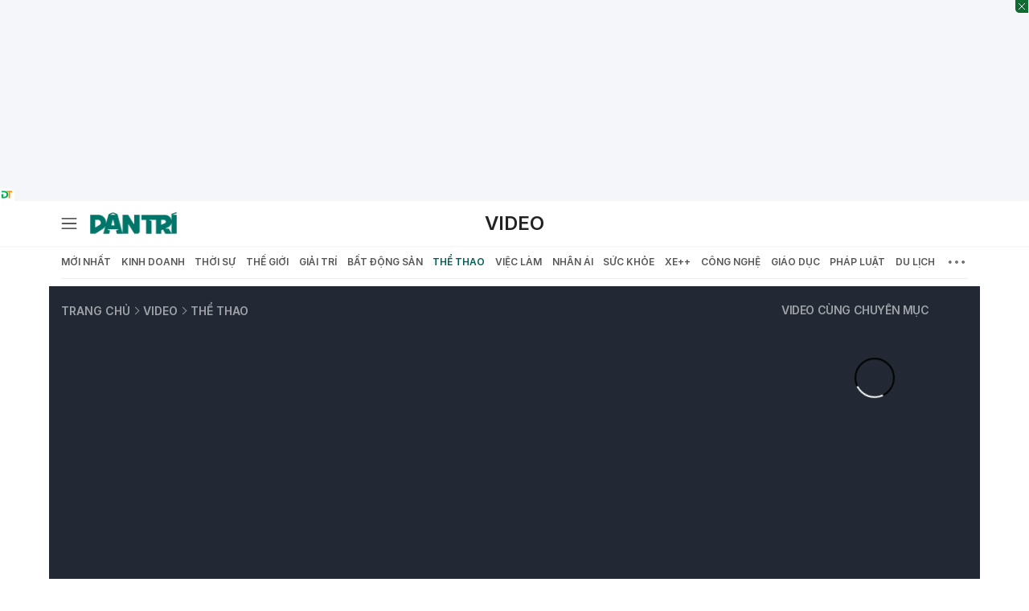

--- FILE ---
content_type: text/html; charset=utf-8
request_url: https://www.google.com/recaptcha/api2/anchor?ar=1&k=6LdH_48cAAAAALKVpzYwS2H8kXLk_ukChpNdhuOX&co=aHR0cHM6Ly9kYW50cmkuY29tLnZuOjQ0Mw..&hl=en&v=N67nZn4AqZkNcbeMu4prBgzg&size=invisible&anchor-ms=20000&execute-ms=30000&cb=g0d2ifiytf47
body_size: 48840
content:
<!DOCTYPE HTML><html dir="ltr" lang="en"><head><meta http-equiv="Content-Type" content="text/html; charset=UTF-8">
<meta http-equiv="X-UA-Compatible" content="IE=edge">
<title>reCAPTCHA</title>
<style type="text/css">
/* cyrillic-ext */
@font-face {
  font-family: 'Roboto';
  font-style: normal;
  font-weight: 400;
  font-stretch: 100%;
  src: url(//fonts.gstatic.com/s/roboto/v48/KFO7CnqEu92Fr1ME7kSn66aGLdTylUAMa3GUBHMdazTgWw.woff2) format('woff2');
  unicode-range: U+0460-052F, U+1C80-1C8A, U+20B4, U+2DE0-2DFF, U+A640-A69F, U+FE2E-FE2F;
}
/* cyrillic */
@font-face {
  font-family: 'Roboto';
  font-style: normal;
  font-weight: 400;
  font-stretch: 100%;
  src: url(//fonts.gstatic.com/s/roboto/v48/KFO7CnqEu92Fr1ME7kSn66aGLdTylUAMa3iUBHMdazTgWw.woff2) format('woff2');
  unicode-range: U+0301, U+0400-045F, U+0490-0491, U+04B0-04B1, U+2116;
}
/* greek-ext */
@font-face {
  font-family: 'Roboto';
  font-style: normal;
  font-weight: 400;
  font-stretch: 100%;
  src: url(//fonts.gstatic.com/s/roboto/v48/KFO7CnqEu92Fr1ME7kSn66aGLdTylUAMa3CUBHMdazTgWw.woff2) format('woff2');
  unicode-range: U+1F00-1FFF;
}
/* greek */
@font-face {
  font-family: 'Roboto';
  font-style: normal;
  font-weight: 400;
  font-stretch: 100%;
  src: url(//fonts.gstatic.com/s/roboto/v48/KFO7CnqEu92Fr1ME7kSn66aGLdTylUAMa3-UBHMdazTgWw.woff2) format('woff2');
  unicode-range: U+0370-0377, U+037A-037F, U+0384-038A, U+038C, U+038E-03A1, U+03A3-03FF;
}
/* math */
@font-face {
  font-family: 'Roboto';
  font-style: normal;
  font-weight: 400;
  font-stretch: 100%;
  src: url(//fonts.gstatic.com/s/roboto/v48/KFO7CnqEu92Fr1ME7kSn66aGLdTylUAMawCUBHMdazTgWw.woff2) format('woff2');
  unicode-range: U+0302-0303, U+0305, U+0307-0308, U+0310, U+0312, U+0315, U+031A, U+0326-0327, U+032C, U+032F-0330, U+0332-0333, U+0338, U+033A, U+0346, U+034D, U+0391-03A1, U+03A3-03A9, U+03B1-03C9, U+03D1, U+03D5-03D6, U+03F0-03F1, U+03F4-03F5, U+2016-2017, U+2034-2038, U+203C, U+2040, U+2043, U+2047, U+2050, U+2057, U+205F, U+2070-2071, U+2074-208E, U+2090-209C, U+20D0-20DC, U+20E1, U+20E5-20EF, U+2100-2112, U+2114-2115, U+2117-2121, U+2123-214F, U+2190, U+2192, U+2194-21AE, U+21B0-21E5, U+21F1-21F2, U+21F4-2211, U+2213-2214, U+2216-22FF, U+2308-230B, U+2310, U+2319, U+231C-2321, U+2336-237A, U+237C, U+2395, U+239B-23B7, U+23D0, U+23DC-23E1, U+2474-2475, U+25AF, U+25B3, U+25B7, U+25BD, U+25C1, U+25CA, U+25CC, U+25FB, U+266D-266F, U+27C0-27FF, U+2900-2AFF, U+2B0E-2B11, U+2B30-2B4C, U+2BFE, U+3030, U+FF5B, U+FF5D, U+1D400-1D7FF, U+1EE00-1EEFF;
}
/* symbols */
@font-face {
  font-family: 'Roboto';
  font-style: normal;
  font-weight: 400;
  font-stretch: 100%;
  src: url(//fonts.gstatic.com/s/roboto/v48/KFO7CnqEu92Fr1ME7kSn66aGLdTylUAMaxKUBHMdazTgWw.woff2) format('woff2');
  unicode-range: U+0001-000C, U+000E-001F, U+007F-009F, U+20DD-20E0, U+20E2-20E4, U+2150-218F, U+2190, U+2192, U+2194-2199, U+21AF, U+21E6-21F0, U+21F3, U+2218-2219, U+2299, U+22C4-22C6, U+2300-243F, U+2440-244A, U+2460-24FF, U+25A0-27BF, U+2800-28FF, U+2921-2922, U+2981, U+29BF, U+29EB, U+2B00-2BFF, U+4DC0-4DFF, U+FFF9-FFFB, U+10140-1018E, U+10190-1019C, U+101A0, U+101D0-101FD, U+102E0-102FB, U+10E60-10E7E, U+1D2C0-1D2D3, U+1D2E0-1D37F, U+1F000-1F0FF, U+1F100-1F1AD, U+1F1E6-1F1FF, U+1F30D-1F30F, U+1F315, U+1F31C, U+1F31E, U+1F320-1F32C, U+1F336, U+1F378, U+1F37D, U+1F382, U+1F393-1F39F, U+1F3A7-1F3A8, U+1F3AC-1F3AF, U+1F3C2, U+1F3C4-1F3C6, U+1F3CA-1F3CE, U+1F3D4-1F3E0, U+1F3ED, U+1F3F1-1F3F3, U+1F3F5-1F3F7, U+1F408, U+1F415, U+1F41F, U+1F426, U+1F43F, U+1F441-1F442, U+1F444, U+1F446-1F449, U+1F44C-1F44E, U+1F453, U+1F46A, U+1F47D, U+1F4A3, U+1F4B0, U+1F4B3, U+1F4B9, U+1F4BB, U+1F4BF, U+1F4C8-1F4CB, U+1F4D6, U+1F4DA, U+1F4DF, U+1F4E3-1F4E6, U+1F4EA-1F4ED, U+1F4F7, U+1F4F9-1F4FB, U+1F4FD-1F4FE, U+1F503, U+1F507-1F50B, U+1F50D, U+1F512-1F513, U+1F53E-1F54A, U+1F54F-1F5FA, U+1F610, U+1F650-1F67F, U+1F687, U+1F68D, U+1F691, U+1F694, U+1F698, U+1F6AD, U+1F6B2, U+1F6B9-1F6BA, U+1F6BC, U+1F6C6-1F6CF, U+1F6D3-1F6D7, U+1F6E0-1F6EA, U+1F6F0-1F6F3, U+1F6F7-1F6FC, U+1F700-1F7FF, U+1F800-1F80B, U+1F810-1F847, U+1F850-1F859, U+1F860-1F887, U+1F890-1F8AD, U+1F8B0-1F8BB, U+1F8C0-1F8C1, U+1F900-1F90B, U+1F93B, U+1F946, U+1F984, U+1F996, U+1F9E9, U+1FA00-1FA6F, U+1FA70-1FA7C, U+1FA80-1FA89, U+1FA8F-1FAC6, U+1FACE-1FADC, U+1FADF-1FAE9, U+1FAF0-1FAF8, U+1FB00-1FBFF;
}
/* vietnamese */
@font-face {
  font-family: 'Roboto';
  font-style: normal;
  font-weight: 400;
  font-stretch: 100%;
  src: url(//fonts.gstatic.com/s/roboto/v48/KFO7CnqEu92Fr1ME7kSn66aGLdTylUAMa3OUBHMdazTgWw.woff2) format('woff2');
  unicode-range: U+0102-0103, U+0110-0111, U+0128-0129, U+0168-0169, U+01A0-01A1, U+01AF-01B0, U+0300-0301, U+0303-0304, U+0308-0309, U+0323, U+0329, U+1EA0-1EF9, U+20AB;
}
/* latin-ext */
@font-face {
  font-family: 'Roboto';
  font-style: normal;
  font-weight: 400;
  font-stretch: 100%;
  src: url(//fonts.gstatic.com/s/roboto/v48/KFO7CnqEu92Fr1ME7kSn66aGLdTylUAMa3KUBHMdazTgWw.woff2) format('woff2');
  unicode-range: U+0100-02BA, U+02BD-02C5, U+02C7-02CC, U+02CE-02D7, U+02DD-02FF, U+0304, U+0308, U+0329, U+1D00-1DBF, U+1E00-1E9F, U+1EF2-1EFF, U+2020, U+20A0-20AB, U+20AD-20C0, U+2113, U+2C60-2C7F, U+A720-A7FF;
}
/* latin */
@font-face {
  font-family: 'Roboto';
  font-style: normal;
  font-weight: 400;
  font-stretch: 100%;
  src: url(//fonts.gstatic.com/s/roboto/v48/KFO7CnqEu92Fr1ME7kSn66aGLdTylUAMa3yUBHMdazQ.woff2) format('woff2');
  unicode-range: U+0000-00FF, U+0131, U+0152-0153, U+02BB-02BC, U+02C6, U+02DA, U+02DC, U+0304, U+0308, U+0329, U+2000-206F, U+20AC, U+2122, U+2191, U+2193, U+2212, U+2215, U+FEFF, U+FFFD;
}
/* cyrillic-ext */
@font-face {
  font-family: 'Roboto';
  font-style: normal;
  font-weight: 500;
  font-stretch: 100%;
  src: url(//fonts.gstatic.com/s/roboto/v48/KFO7CnqEu92Fr1ME7kSn66aGLdTylUAMa3GUBHMdazTgWw.woff2) format('woff2');
  unicode-range: U+0460-052F, U+1C80-1C8A, U+20B4, U+2DE0-2DFF, U+A640-A69F, U+FE2E-FE2F;
}
/* cyrillic */
@font-face {
  font-family: 'Roboto';
  font-style: normal;
  font-weight: 500;
  font-stretch: 100%;
  src: url(//fonts.gstatic.com/s/roboto/v48/KFO7CnqEu92Fr1ME7kSn66aGLdTylUAMa3iUBHMdazTgWw.woff2) format('woff2');
  unicode-range: U+0301, U+0400-045F, U+0490-0491, U+04B0-04B1, U+2116;
}
/* greek-ext */
@font-face {
  font-family: 'Roboto';
  font-style: normal;
  font-weight: 500;
  font-stretch: 100%;
  src: url(//fonts.gstatic.com/s/roboto/v48/KFO7CnqEu92Fr1ME7kSn66aGLdTylUAMa3CUBHMdazTgWw.woff2) format('woff2');
  unicode-range: U+1F00-1FFF;
}
/* greek */
@font-face {
  font-family: 'Roboto';
  font-style: normal;
  font-weight: 500;
  font-stretch: 100%;
  src: url(//fonts.gstatic.com/s/roboto/v48/KFO7CnqEu92Fr1ME7kSn66aGLdTylUAMa3-UBHMdazTgWw.woff2) format('woff2');
  unicode-range: U+0370-0377, U+037A-037F, U+0384-038A, U+038C, U+038E-03A1, U+03A3-03FF;
}
/* math */
@font-face {
  font-family: 'Roboto';
  font-style: normal;
  font-weight: 500;
  font-stretch: 100%;
  src: url(//fonts.gstatic.com/s/roboto/v48/KFO7CnqEu92Fr1ME7kSn66aGLdTylUAMawCUBHMdazTgWw.woff2) format('woff2');
  unicode-range: U+0302-0303, U+0305, U+0307-0308, U+0310, U+0312, U+0315, U+031A, U+0326-0327, U+032C, U+032F-0330, U+0332-0333, U+0338, U+033A, U+0346, U+034D, U+0391-03A1, U+03A3-03A9, U+03B1-03C9, U+03D1, U+03D5-03D6, U+03F0-03F1, U+03F4-03F5, U+2016-2017, U+2034-2038, U+203C, U+2040, U+2043, U+2047, U+2050, U+2057, U+205F, U+2070-2071, U+2074-208E, U+2090-209C, U+20D0-20DC, U+20E1, U+20E5-20EF, U+2100-2112, U+2114-2115, U+2117-2121, U+2123-214F, U+2190, U+2192, U+2194-21AE, U+21B0-21E5, U+21F1-21F2, U+21F4-2211, U+2213-2214, U+2216-22FF, U+2308-230B, U+2310, U+2319, U+231C-2321, U+2336-237A, U+237C, U+2395, U+239B-23B7, U+23D0, U+23DC-23E1, U+2474-2475, U+25AF, U+25B3, U+25B7, U+25BD, U+25C1, U+25CA, U+25CC, U+25FB, U+266D-266F, U+27C0-27FF, U+2900-2AFF, U+2B0E-2B11, U+2B30-2B4C, U+2BFE, U+3030, U+FF5B, U+FF5D, U+1D400-1D7FF, U+1EE00-1EEFF;
}
/* symbols */
@font-face {
  font-family: 'Roboto';
  font-style: normal;
  font-weight: 500;
  font-stretch: 100%;
  src: url(//fonts.gstatic.com/s/roboto/v48/KFO7CnqEu92Fr1ME7kSn66aGLdTylUAMaxKUBHMdazTgWw.woff2) format('woff2');
  unicode-range: U+0001-000C, U+000E-001F, U+007F-009F, U+20DD-20E0, U+20E2-20E4, U+2150-218F, U+2190, U+2192, U+2194-2199, U+21AF, U+21E6-21F0, U+21F3, U+2218-2219, U+2299, U+22C4-22C6, U+2300-243F, U+2440-244A, U+2460-24FF, U+25A0-27BF, U+2800-28FF, U+2921-2922, U+2981, U+29BF, U+29EB, U+2B00-2BFF, U+4DC0-4DFF, U+FFF9-FFFB, U+10140-1018E, U+10190-1019C, U+101A0, U+101D0-101FD, U+102E0-102FB, U+10E60-10E7E, U+1D2C0-1D2D3, U+1D2E0-1D37F, U+1F000-1F0FF, U+1F100-1F1AD, U+1F1E6-1F1FF, U+1F30D-1F30F, U+1F315, U+1F31C, U+1F31E, U+1F320-1F32C, U+1F336, U+1F378, U+1F37D, U+1F382, U+1F393-1F39F, U+1F3A7-1F3A8, U+1F3AC-1F3AF, U+1F3C2, U+1F3C4-1F3C6, U+1F3CA-1F3CE, U+1F3D4-1F3E0, U+1F3ED, U+1F3F1-1F3F3, U+1F3F5-1F3F7, U+1F408, U+1F415, U+1F41F, U+1F426, U+1F43F, U+1F441-1F442, U+1F444, U+1F446-1F449, U+1F44C-1F44E, U+1F453, U+1F46A, U+1F47D, U+1F4A3, U+1F4B0, U+1F4B3, U+1F4B9, U+1F4BB, U+1F4BF, U+1F4C8-1F4CB, U+1F4D6, U+1F4DA, U+1F4DF, U+1F4E3-1F4E6, U+1F4EA-1F4ED, U+1F4F7, U+1F4F9-1F4FB, U+1F4FD-1F4FE, U+1F503, U+1F507-1F50B, U+1F50D, U+1F512-1F513, U+1F53E-1F54A, U+1F54F-1F5FA, U+1F610, U+1F650-1F67F, U+1F687, U+1F68D, U+1F691, U+1F694, U+1F698, U+1F6AD, U+1F6B2, U+1F6B9-1F6BA, U+1F6BC, U+1F6C6-1F6CF, U+1F6D3-1F6D7, U+1F6E0-1F6EA, U+1F6F0-1F6F3, U+1F6F7-1F6FC, U+1F700-1F7FF, U+1F800-1F80B, U+1F810-1F847, U+1F850-1F859, U+1F860-1F887, U+1F890-1F8AD, U+1F8B0-1F8BB, U+1F8C0-1F8C1, U+1F900-1F90B, U+1F93B, U+1F946, U+1F984, U+1F996, U+1F9E9, U+1FA00-1FA6F, U+1FA70-1FA7C, U+1FA80-1FA89, U+1FA8F-1FAC6, U+1FACE-1FADC, U+1FADF-1FAE9, U+1FAF0-1FAF8, U+1FB00-1FBFF;
}
/* vietnamese */
@font-face {
  font-family: 'Roboto';
  font-style: normal;
  font-weight: 500;
  font-stretch: 100%;
  src: url(//fonts.gstatic.com/s/roboto/v48/KFO7CnqEu92Fr1ME7kSn66aGLdTylUAMa3OUBHMdazTgWw.woff2) format('woff2');
  unicode-range: U+0102-0103, U+0110-0111, U+0128-0129, U+0168-0169, U+01A0-01A1, U+01AF-01B0, U+0300-0301, U+0303-0304, U+0308-0309, U+0323, U+0329, U+1EA0-1EF9, U+20AB;
}
/* latin-ext */
@font-face {
  font-family: 'Roboto';
  font-style: normal;
  font-weight: 500;
  font-stretch: 100%;
  src: url(//fonts.gstatic.com/s/roboto/v48/KFO7CnqEu92Fr1ME7kSn66aGLdTylUAMa3KUBHMdazTgWw.woff2) format('woff2');
  unicode-range: U+0100-02BA, U+02BD-02C5, U+02C7-02CC, U+02CE-02D7, U+02DD-02FF, U+0304, U+0308, U+0329, U+1D00-1DBF, U+1E00-1E9F, U+1EF2-1EFF, U+2020, U+20A0-20AB, U+20AD-20C0, U+2113, U+2C60-2C7F, U+A720-A7FF;
}
/* latin */
@font-face {
  font-family: 'Roboto';
  font-style: normal;
  font-weight: 500;
  font-stretch: 100%;
  src: url(//fonts.gstatic.com/s/roboto/v48/KFO7CnqEu92Fr1ME7kSn66aGLdTylUAMa3yUBHMdazQ.woff2) format('woff2');
  unicode-range: U+0000-00FF, U+0131, U+0152-0153, U+02BB-02BC, U+02C6, U+02DA, U+02DC, U+0304, U+0308, U+0329, U+2000-206F, U+20AC, U+2122, U+2191, U+2193, U+2212, U+2215, U+FEFF, U+FFFD;
}
/* cyrillic-ext */
@font-face {
  font-family: 'Roboto';
  font-style: normal;
  font-weight: 900;
  font-stretch: 100%;
  src: url(//fonts.gstatic.com/s/roboto/v48/KFO7CnqEu92Fr1ME7kSn66aGLdTylUAMa3GUBHMdazTgWw.woff2) format('woff2');
  unicode-range: U+0460-052F, U+1C80-1C8A, U+20B4, U+2DE0-2DFF, U+A640-A69F, U+FE2E-FE2F;
}
/* cyrillic */
@font-face {
  font-family: 'Roboto';
  font-style: normal;
  font-weight: 900;
  font-stretch: 100%;
  src: url(//fonts.gstatic.com/s/roboto/v48/KFO7CnqEu92Fr1ME7kSn66aGLdTylUAMa3iUBHMdazTgWw.woff2) format('woff2');
  unicode-range: U+0301, U+0400-045F, U+0490-0491, U+04B0-04B1, U+2116;
}
/* greek-ext */
@font-face {
  font-family: 'Roboto';
  font-style: normal;
  font-weight: 900;
  font-stretch: 100%;
  src: url(//fonts.gstatic.com/s/roboto/v48/KFO7CnqEu92Fr1ME7kSn66aGLdTylUAMa3CUBHMdazTgWw.woff2) format('woff2');
  unicode-range: U+1F00-1FFF;
}
/* greek */
@font-face {
  font-family: 'Roboto';
  font-style: normal;
  font-weight: 900;
  font-stretch: 100%;
  src: url(//fonts.gstatic.com/s/roboto/v48/KFO7CnqEu92Fr1ME7kSn66aGLdTylUAMa3-UBHMdazTgWw.woff2) format('woff2');
  unicode-range: U+0370-0377, U+037A-037F, U+0384-038A, U+038C, U+038E-03A1, U+03A3-03FF;
}
/* math */
@font-face {
  font-family: 'Roboto';
  font-style: normal;
  font-weight: 900;
  font-stretch: 100%;
  src: url(//fonts.gstatic.com/s/roboto/v48/KFO7CnqEu92Fr1ME7kSn66aGLdTylUAMawCUBHMdazTgWw.woff2) format('woff2');
  unicode-range: U+0302-0303, U+0305, U+0307-0308, U+0310, U+0312, U+0315, U+031A, U+0326-0327, U+032C, U+032F-0330, U+0332-0333, U+0338, U+033A, U+0346, U+034D, U+0391-03A1, U+03A3-03A9, U+03B1-03C9, U+03D1, U+03D5-03D6, U+03F0-03F1, U+03F4-03F5, U+2016-2017, U+2034-2038, U+203C, U+2040, U+2043, U+2047, U+2050, U+2057, U+205F, U+2070-2071, U+2074-208E, U+2090-209C, U+20D0-20DC, U+20E1, U+20E5-20EF, U+2100-2112, U+2114-2115, U+2117-2121, U+2123-214F, U+2190, U+2192, U+2194-21AE, U+21B0-21E5, U+21F1-21F2, U+21F4-2211, U+2213-2214, U+2216-22FF, U+2308-230B, U+2310, U+2319, U+231C-2321, U+2336-237A, U+237C, U+2395, U+239B-23B7, U+23D0, U+23DC-23E1, U+2474-2475, U+25AF, U+25B3, U+25B7, U+25BD, U+25C1, U+25CA, U+25CC, U+25FB, U+266D-266F, U+27C0-27FF, U+2900-2AFF, U+2B0E-2B11, U+2B30-2B4C, U+2BFE, U+3030, U+FF5B, U+FF5D, U+1D400-1D7FF, U+1EE00-1EEFF;
}
/* symbols */
@font-face {
  font-family: 'Roboto';
  font-style: normal;
  font-weight: 900;
  font-stretch: 100%;
  src: url(//fonts.gstatic.com/s/roboto/v48/KFO7CnqEu92Fr1ME7kSn66aGLdTylUAMaxKUBHMdazTgWw.woff2) format('woff2');
  unicode-range: U+0001-000C, U+000E-001F, U+007F-009F, U+20DD-20E0, U+20E2-20E4, U+2150-218F, U+2190, U+2192, U+2194-2199, U+21AF, U+21E6-21F0, U+21F3, U+2218-2219, U+2299, U+22C4-22C6, U+2300-243F, U+2440-244A, U+2460-24FF, U+25A0-27BF, U+2800-28FF, U+2921-2922, U+2981, U+29BF, U+29EB, U+2B00-2BFF, U+4DC0-4DFF, U+FFF9-FFFB, U+10140-1018E, U+10190-1019C, U+101A0, U+101D0-101FD, U+102E0-102FB, U+10E60-10E7E, U+1D2C0-1D2D3, U+1D2E0-1D37F, U+1F000-1F0FF, U+1F100-1F1AD, U+1F1E6-1F1FF, U+1F30D-1F30F, U+1F315, U+1F31C, U+1F31E, U+1F320-1F32C, U+1F336, U+1F378, U+1F37D, U+1F382, U+1F393-1F39F, U+1F3A7-1F3A8, U+1F3AC-1F3AF, U+1F3C2, U+1F3C4-1F3C6, U+1F3CA-1F3CE, U+1F3D4-1F3E0, U+1F3ED, U+1F3F1-1F3F3, U+1F3F5-1F3F7, U+1F408, U+1F415, U+1F41F, U+1F426, U+1F43F, U+1F441-1F442, U+1F444, U+1F446-1F449, U+1F44C-1F44E, U+1F453, U+1F46A, U+1F47D, U+1F4A3, U+1F4B0, U+1F4B3, U+1F4B9, U+1F4BB, U+1F4BF, U+1F4C8-1F4CB, U+1F4D6, U+1F4DA, U+1F4DF, U+1F4E3-1F4E6, U+1F4EA-1F4ED, U+1F4F7, U+1F4F9-1F4FB, U+1F4FD-1F4FE, U+1F503, U+1F507-1F50B, U+1F50D, U+1F512-1F513, U+1F53E-1F54A, U+1F54F-1F5FA, U+1F610, U+1F650-1F67F, U+1F687, U+1F68D, U+1F691, U+1F694, U+1F698, U+1F6AD, U+1F6B2, U+1F6B9-1F6BA, U+1F6BC, U+1F6C6-1F6CF, U+1F6D3-1F6D7, U+1F6E0-1F6EA, U+1F6F0-1F6F3, U+1F6F7-1F6FC, U+1F700-1F7FF, U+1F800-1F80B, U+1F810-1F847, U+1F850-1F859, U+1F860-1F887, U+1F890-1F8AD, U+1F8B0-1F8BB, U+1F8C0-1F8C1, U+1F900-1F90B, U+1F93B, U+1F946, U+1F984, U+1F996, U+1F9E9, U+1FA00-1FA6F, U+1FA70-1FA7C, U+1FA80-1FA89, U+1FA8F-1FAC6, U+1FACE-1FADC, U+1FADF-1FAE9, U+1FAF0-1FAF8, U+1FB00-1FBFF;
}
/* vietnamese */
@font-face {
  font-family: 'Roboto';
  font-style: normal;
  font-weight: 900;
  font-stretch: 100%;
  src: url(//fonts.gstatic.com/s/roboto/v48/KFO7CnqEu92Fr1ME7kSn66aGLdTylUAMa3OUBHMdazTgWw.woff2) format('woff2');
  unicode-range: U+0102-0103, U+0110-0111, U+0128-0129, U+0168-0169, U+01A0-01A1, U+01AF-01B0, U+0300-0301, U+0303-0304, U+0308-0309, U+0323, U+0329, U+1EA0-1EF9, U+20AB;
}
/* latin-ext */
@font-face {
  font-family: 'Roboto';
  font-style: normal;
  font-weight: 900;
  font-stretch: 100%;
  src: url(//fonts.gstatic.com/s/roboto/v48/KFO7CnqEu92Fr1ME7kSn66aGLdTylUAMa3KUBHMdazTgWw.woff2) format('woff2');
  unicode-range: U+0100-02BA, U+02BD-02C5, U+02C7-02CC, U+02CE-02D7, U+02DD-02FF, U+0304, U+0308, U+0329, U+1D00-1DBF, U+1E00-1E9F, U+1EF2-1EFF, U+2020, U+20A0-20AB, U+20AD-20C0, U+2113, U+2C60-2C7F, U+A720-A7FF;
}
/* latin */
@font-face {
  font-family: 'Roboto';
  font-style: normal;
  font-weight: 900;
  font-stretch: 100%;
  src: url(//fonts.gstatic.com/s/roboto/v48/KFO7CnqEu92Fr1ME7kSn66aGLdTylUAMa3yUBHMdazQ.woff2) format('woff2');
  unicode-range: U+0000-00FF, U+0131, U+0152-0153, U+02BB-02BC, U+02C6, U+02DA, U+02DC, U+0304, U+0308, U+0329, U+2000-206F, U+20AC, U+2122, U+2191, U+2193, U+2212, U+2215, U+FEFF, U+FFFD;
}

</style>
<link rel="stylesheet" type="text/css" href="https://www.gstatic.com/recaptcha/releases/N67nZn4AqZkNcbeMu4prBgzg/styles__ltr.css">
<script nonce="n-rai_0CNWXJFNDzG_1kmw" type="text/javascript">window['__recaptcha_api'] = 'https://www.google.com/recaptcha/api2/';</script>
<script type="text/javascript" src="https://www.gstatic.com/recaptcha/releases/N67nZn4AqZkNcbeMu4prBgzg/recaptcha__en.js" nonce="n-rai_0CNWXJFNDzG_1kmw">
      
    </script></head>
<body><div id="rc-anchor-alert" class="rc-anchor-alert"></div>
<input type="hidden" id="recaptcha-token" value="[base64]">
<script type="text/javascript" nonce="n-rai_0CNWXJFNDzG_1kmw">
      recaptcha.anchor.Main.init("[\x22ainput\x22,[\x22bgdata\x22,\x22\x22,\[base64]/[base64]/[base64]/[base64]/[base64]/UltsKytdPUU6KEU8MjA0OD9SW2wrK109RT4+NnwxOTI6KChFJjY0NTEyKT09NTUyOTYmJk0rMTxjLmxlbmd0aCYmKGMuY2hhckNvZGVBdChNKzEpJjY0NTEyKT09NTYzMjA/[base64]/[base64]/[base64]/[base64]/[base64]/[base64]/[base64]\x22,\[base64]\\u003d\\u003d\x22,\[base64]/Dg8Krw4gxdy1zwpJ+DQbCuwTCtBnClC1uw6QdaMKvwr3DsjFiwr9kF1TDsSrCpcKLA0F2w5QTRMKKwrkqVMKUw7QMF2PCr1TDrDp9wqnDuMKCw4M8w5dNORvDvMOsw5/DrQMIwprCji/[base64]/CpcOjaMKyAsOoFizDjsK1wrRtAnLDk09ew5NEw4DDvG8Rw6YDX0VIbV3ChyM/[base64]/DqkV6V8K9w4nDtcOqG8Kow5xEBVEHBsOhwo/ClB7Dqi7ChMOjXVNBwoY5woZnSsKiaj7Cu8OQw67CkRrCuVp0w7XDgFnDhQLCnwVBwpPDscO4wqkOw50VacKwHHrCu8KxDsOxwp3DkT0Awo/DhcKPETkmcMOxNGoTUMONQ0HDh8Kdw6bDiHtAFxQew4rCo8Otw5Rgwo7DqkrCoSdbw6zCrjZkwqgGbCs1YHrCncKvw5/CosKww6I/Fz/CtytjwodxAMKrV8KlwpzCmBoVfDXCv37DulAtw7k9w6/Dpjt2V19BO8KGw5Rcw4BFwqwIw7TDhQTCvQXCo8K+wr/DuDUbdsKdwrLDkQktXMOfw57DoMK0w4/[base64]/[base64]/[base64]/[base64]/EE7Dg0FvwofDnsKOwoAsJMOKSnTCvMKcfEPCnENBX8ONBsKTwqDDiMK1WMKsCMOSNUJ8wpTChMK0wrbDk8K4DQ3DjMOew6JeCcKbw5zDqMKEw6d6PyPCt8K8FSAxcwvDtMO8w7zCo8Kae2UOW8OaHcOmwr0Pwq8OVkfDgcOVwrsWwqDCnU/[base64]/DlMKdwpfDghbDscKTwrR1AjHDgRVjwq1jJcOyw7Uew69hLWfDnsOgJsOewotmZTY/w4jCicOHHVHCqsO0w6LCnHnDgcOnJFUIw65Dw7lFMcOSwooKF0bDmB8jw5JafsKnfWzChGDCrD/CqQBcXMKzOMKGc8OADMOhQcO4w6YmIVpWNQXCpsOzbWXDlcK2w6LDlDXCrsOPw6d/ZALDmm7Cp3RtwrwqPsKsSMO3wplOVlFPRMO3w6RcZsKWKBvDnTzCuUYqH2wneMKaw7p2W8K2w6ZPwp94w5PCkH9PwqxAXhHDr8OuY8ORAwjDhhBRWHnDtHLDmMOUX8OREWYEV33DgsOkwpHCsgTCqiMtworCmC/[base64]/Ct8KkC8Kawp/CtsOUw4x8wqVRK8O0MsKBJMOuwqXCtMKFw4TDr3bCizDDmsO1b8Kmw5bCjcKFdsOAw7gkTB7CkwnCgEVvwrTCpDMnwojDtsOjdsOUPcOnMCTDgUzCs8O5GMO3wp9yw5jCg8KTwovDkzkdNsOnEFTCrU7CsWfDmXPCv3p6wrI/EMOuw4vDh8Otw7l4ZkTDpEtWJXDDs8OMRcKbQA1Iw7MgfcK/KMOvwr7Cg8KqKgnDi8O8wrnDiyBxwo/CssODFcOJS8OCECbCi8OycMKAUAsZw6M1wrvCjcOzEsOAPsKfwp7CoivCp2gKw77DhAfDtS1EwqnClw9Kw5JXWSc7w5sbw6l1RELDlzXCpMKgwr3ChE7CnMKcGcOTIXdpEcKrP8O/wrvDrF/CmsOTIsKzLD3CmMOlwoDDr8KvBwzCgsO+XcKywrNbwo3DqMOCwofCqcOZTTTCoXTCk8K1wq8qwojCqsK2OTIIF3ljwp/CmGZMAwXCn3hJwpfDoMK+w645JsOTw4UFwpddwp0qSCDCkcKwwpV3dsKrwpYsWsKEwplCwo/[base64]/woVsRy7CuMK7Z1I/[base64]/DigUeYUt8bMKfeDvChsOywrnDjsOBw4Jow7Vvw7jDvVfDnGtQa8KRCCQybCLCscOzEy7DscOXwrPDgjZyCWDCuMKxwpNNXcKFwrNDwp8dOcOwQ1I/dMOtw6trXVQ/wrIUS8OKwqgSwqFQIcOQbjDDucOGw40fw6DCjMOkJsKqwoxiVsKNVXPCo3vCrmTCuAUvw7IIdDF8AAfDhjogPMO1wr1HwofCo8KDw6/DhFA5dcKIZMOpViBcOsOuw4UGwqvCqC8MwoYywpVew4jCn0BMGSQrQcOWwrrCqC/Cq8Kfw43CsjfCpCDDpk0Pw6zDhRx7w6DDlgUKMsKvOxB2FcKmW8KTJxvDssKXM8OPwpXDksKUNBFVw7ZFbRQuw5VYw6HCqcOxw53Di3LDmcK0w610UsOcTEPDnMOIaXJSwrbCgH3Co8K2OsKYUVtwCRTDucOcw7DDoGbCv3nDmMODwrY/FcOiwqTCogLCkjIlw5xtE8Ktw6fCksKCw67CisO8SSfDvcOmOzDCpRRfQsKEw64lKFxgfTN/w7piw4QyUmQBwq7DssOUaFDCkXsYFsOzN1rDhsKOJcOTwoovRXPDmcKfUWrCl8KcIVRlfMOmFMK7FMKtw7fCl8OPw5JTJMOLBcOBw78CMGjDlsKDbkfClDxKwqEVw61HS1/Cj1hcwoQPbRvChirCn8OawooZw6V1JsKSDMK/[base64]/DpcK+w54dQ8KyYMKJwpFeLBTCgUnCiUU3wr5oBjbCgcO6w4XDthMOPyNDw7VawqB9wpxZOyzDj2PDgVpPwoZQw7tlw6d/w4vDplfDpcKtwpvDl8KqaxgWw4jDhTbDmcKkwpHClRjCjWUmDmZkwrXDlRrDvxh4EMOrYMOTw49pLMObw6DCmMKLEsO8P0pGPyoSasKnMsKMwo18aHDCt8OOw740CSwsw7gAaTTCtWvDklE7w7LDmMKbGhrCsiIJc8OjOcO3w7/[base64]/[base64]/[base64]/CjMOaf8OfwqUPOkDDrhLDnsKGf8OPW2oowrnCusO0w4NgGMKCwoxTasOJw7MVe8O6wpxhCsK9fSkawotow73Dh8KCwozCksKeV8O5wqfDnldLw6HCmEfCqsKUf8OuE8OowrkgJcKPLsKhw7URbMOvw4fDkcKqSWoAw7F0UMOpw5Fiw6kiw6/DmQ7Dmy3CvMKBwpPDmcKPwojCvwrCrMK7w4/Cj8OocsOpcVInOmRlEnXDj0YJwrnCr1jCmMOiJz8VaMOXdS/DuB7Cp2jDpMOEPsOZQADDoMKffTzCnMOzA8OXdm3CkgXCuRLDik5EWMKVw7Zyw6rCrsOqw57DnQTDtn9gEl9jJjYBV8KQHx4hw5zDtsKQFj4VGcO9JxFFwrfDgsO5wrkvw6DCvHnDqgzDgsKHEEXDoFErPGBVY3QXw4IGw7TChn/[base64]/DtVFvJ8KqbiE7w7jDjMKjw6FhwodSP8OadSPDoSrCiMKBwqtPQUTCj8Obw60jMcOGwpHDhsOlM8OxwrfDghEzw4rDo39RGsOEwpbCn8KJH8KWJ8OSw5FcRsKCw4MAJsOhwr7DqzzCkcKZDkfCv8KubcObMMOFw4jDu8OJbQfDpsOkwp3DtsODccK+w7TCvcOCw49/wo0zFCYZw4VFeGozXSfDtn7DgcOVPMKcYcOBwosUGcK4B8KQw4IDwo7CksK4w4fDlyfDgcOde8KoSBpOaT/DvsKUHsOPwr7DrsKwwotuw7/DtxYfP0/CmzMbRVg+FVkZwq06EsOkwo9zDwTCrSrDlMOZw41iwrJ2HcKHHmfDliQuXcKbeBd4w5XCssONasK2A3tBw6xLBm3DlsO8YwXDkmpMwq3CvcK3w5Y+wpnDpMK5T8OlTHjDqS/[base64]/DtjfDj8OLVx7Dj8OBw4zCuMKow5jCsgszcDRBw490w6/CisO4w5QaHcKawq3DhR1fw4TCm1fDlBzDlcOhw7l/wrYBQUduwqRPIcKWw5gOe2HCsjHCm3d0w6l7wpQhNmDDpCbDjsK4wrJAN8O6wp/CtMO5cQwfw6k4czljw4UKZMKxw756w51YwpkBb8KtNMKAwr97UBBFJEnCqiBICmnDqsKwKsK5e8OrMsKSIVA/wp8WajTCn0HCscOOw63ClcKZwocTOkvDm8OWE33CiiZFJVhwJMKhI8KXcsKTw4vCriTDusO8w4TCuGoTDGB2w4bDrMKYIMO/O8Kmw5oyw5vCh8KTJsOmwo98wqzCnx8mGXlfw4nCrw8zN8KmwrpRwpHDg8O/TzhdPMK1ACjCoGTCqMOtD8OYFxjCpcKPwrXDiAPCqcK8aBcEwqheayLCsCUxwrtwJcK5wpRMMcOkUR3ClWdawoV6w7fDiUB4wp1cCMOmTxPCklbCqGxyAk90wpcwwpDCm21cwp5fw4t4VW/CjMO1A8Orwr/[base64]/DpR97w4Bdw5AEUTDCrMOlwo/[base64]/CslzDnsO5wqXDtkHDl1HDqMKUKntYwpnDgcKxwozCgcOIDsKXw7I8QivChDcKwp/CsnQMS8OMaMOgTV7Cs8ORLcKgd8KRwoUfw6bCkX/DscK+R8KxPsK5w7l7c8Ogw7Jaw4XDmMOEKDAVKsKkw79bcsKbd2zDi8O1wpdpQ8OSwprDnjzCh1oZwrsGw7FKfsKnfMOOFSvDhnhIa8K5wovDs8K1w6vDtMOfw5/[base64]/DhH0ATMOpJ8KHw5bClcO6Oz13Pn3CoUkWw5fDmEFIw6LCiVTCvkt3w7Y/[base64]/wqnDocKHw6J5w7nCtgp2wo4AwrI3WlXDuVsbw77DvcKsD8Kaw6MfHyczYQDCrsKBOG/CgMOJGlhxwrLCgH5ow6/[base64]/CtHPCiFAjdXo9RC/CoMKJD8O/[base64]/CqsKXF28nw4PCt1AQwprDpmpew6nDj8OZCDzDslPCjcKxC3Fyw5TCkcOxw78hwrHCtMOIw6Bawq/ClMKFAWVcSyB1dcKAw5/CtDg6w6pRQGTDqMOBP8KgF8O4XyVQwpfDiBt/wrLCi23DpsOpw6wuW8Ohwrp/[base64]/Cs8KVwo4Qw5rCpDPCrmzCsHLCqkvCl8O+VcK+F8OtMcOgGMKTOG8zw6UCwpZ8Z8OFI8OcLHg+wojCjcKmwrzCuDtrw7sJw6HCoMK2wpIGYcOowoPCnA/CjljDssKZw4dPEcKmwogJw4rDjMK6w5fChlHCpDApNcODwpZRVcKBU8KFVi1wZC18w4LDgcK6VA0QccOjw6Itwo08w6k4HDNHbjQAEsOVUMKUwofDrMKywrnCjUnDg8ODI8KLCcKQJcKNw7HDlsKiw6PCvy/CpyckPmJhVUvDnMOxQMO7NcK8L8K/woEaAXlSeELCqSTCh3t8woLDsH5BZsKlw6/Di8KgwrZhw4EtwqrDscKQwpzCucKSMMKfw7PDqcORwosoaCrCo8KNw7PCu8OsHGzDr8O7wrHDmcKSBSDDnh0KwoV6EMKHwpnDsAxEw40jdcO+X1UiBlk/[base64]/[base64]/[base64]/DlsK7w7fCmj/CvsOrwrLDn8OgABrCssO2H8KZw5MiV8OtBMOnSsOTGmQgw64YScO+TUzDjULCnE3CrcOZOTHCqE3DtsOPwq/DrRjCmMOJwrZNBF4DwoBPw6kgw5bClcKzXMKVKMK/GU7Dq8KGSsKFb1dqw5bDtcKtwq7CvcKSw7PCncK4w6RhwqPCtMOjfsOHGMOXw5xnwoM3wq4mLk3DlsKVc8Kqw7ZSw7hwwrEZNidkw5tGwrxyV8KOAl9sw6vCqMK1w7rCosKjMj/[base64]/BDvClcK1wrfCp2nDnV8Jw5dtGWrCmsONwr4gWsK0BsKiAEVjwpLDgh4xwqZaWlnDoMObCk5Cw6h1w4LCvMOxw7A/[base64]/CtsOsw5wbw4FqUAkGwowkYgpnwrnCo8OfPMKTw47CuMKQw54OY8KdOA1zw74ZGMKfw5wew4Uac8K8w6Nmw7gYwojCm8OCAQ/DvmzCmcKFw6TCnVteKMOkwqDDmgQdOEzDuVpOw6VjU8Kqw6FTXGbDpsK/UxRpw7V7bMKMw7vDi8KICsKNS8Kow47Dn8KgTAEawp00W8K9McO2wpHDk3HCl8Omw6nCtwohQMOMPxzCowESw6RbdnFIwpjCj1QHw5vCpcO5w4IXZ8K4wr3Do8O8B8OtwrjDnMOFwqrCoWnCujhoHkvDsMKKB1l/wpzDssK/wolrw57ChMOQwobCgWd0clhNwr5hwqbDngQIw6AgwpUTw5bDiMKwfsKmacO7wrDCicKfwozCiWNnw47CosO4dTsYEMKrKCTDux3Ci3zCpsKTWsKLw5jCnsOPQ0/Ct8KFw58ICcKuw6DCg3fCj8KsEVbDm3LCmQ/DqE3DscOAw6tMwrLDvzzDnVQzwowtw6BgE8OecMO7w7BRwootwpTClXzCrk0Rw6DCpHvCkHDCj2kawqTCrMKjw55CCAXDt0/[base64]/[base64]/DjkZdwo7Cln7DmsKaC0DDl8OGLcOUw5wYG2bClnkIc3DDs8KJOsOMwoAiw4xrLS0nw5LCjMKCCMKlwqhCw4/CiMKgSMO8eCc2wooMcsKJw6rCrVTCq8KzUcONCSXDu0EtMcOGwqBdwqDDo8O0dlxKciV2w75Zw68JPcKYw6kmwqHDpmtYwoHCtHFqwpTCjBZGZ8ODw6XDssKDw4TCp3xfXmLCv8OqaDVZTMKxDCTCtUnDo8K/fEPDsAshNAfDoBjCrsKGwqXDncOkdFvCtSUZwq7DvCUFwrTCnsKOwoRcwojDkAVXXxvDjsO5wrN1FMOxwr/DgE3DvsOlXRXCjGpvwrzDssKWwqQlwrodMcKHVHpfS8K8woAOecKbfMOwwqTDpcOHw5DDvQ9kE8KjT8KwdDfCoHhPwqkVwqZdRsOXwprCjgfDrEBMUMKhbcKZwr4zNU0CDwkZDsKBwq/Ct3rDp8KMwqjDnzZaHgUJay59w4Mtw4rDrXdXwrrCujPClmfCusO0KsOnScKXwoJ3PjnCnMKMdGXCgcOfw4DDilTDswIPwozCmHQQwpDDkzLDrMOkw7RGwqjDu8OWw6hUwr0Pw7h3wq09dMKEJMKHZ2rDhcK+aAQFf8Klw7srw6zDkm3ClR9zwr/CosO2wrY7DMKFKGfDlcOILMO4BA/Dt2rCvMKkeRhBPDvDt8O5TW7CnMO6wq7CgRfDuRTCk8KWwoxUd2I2NMKYemhdwoQtw4Z0DsKxw7xzS3TDu8OVw4vDu8KyKMODw4NtXRzCkX3CtsKOasKjw5bDs8Khwo3CuMOPwpPCkzVtwrIkc3rClTl0YD/DtirDrcO7woDDpTA5wph1woAbwohNYcKzZcOpGD3ClcK+w7VYLT5FasO6KScBeMKwwoEFS8OGIsOXWcK4bA7DnD0vbcKFwrUawpvDusKqw7LDncK7TCR0wqN/PcOJwpnDkcKNM8KqJMKXw5pDw7hJw4fDlF7Cp8KqNVobUF/Dj2bCtEBwaVhTAnnDqj7CvlzDtcOxWxNBXsKKwqvCoXPCkhvDhMK2wrjCu8OYwrBFw4oyIzDDvULChxHDoxTDtwbCh8OTFsKCVsORw7bDpGQqYl7CocOywpRgw6dHVWLCrVgdExccw5ldRBUawo99w5LDhsOmw5QBYsK4w7hYI3sMXQ/DnMOfL8OLWcK+RS0zw7MEOcKDHTsYwpxLw5BEw4bCvMOcwpVzMzHDgsK/wpfDpzl4TFtEWcOWDF3DscOfwrFnc8OVSEUIScO9WsOew54mWWVqXsKJGy/Dqy7ChcOZw5jCqcKoJ8OlwpAowqTDscOKAnzCqsK0T8K6VgZSScKhVm/CqEZAw7fDpyXDtXzCrXzChDjDsVMLwqDDogzDl8O5JGEgB8KMwpRjw54gw53DqCogw6lLd8K+VxzCrcKVOcOddXrCpRvDtAseNysQHsOocMOewpI8w61FFcOHw5zDkikvGFPDp8K6woAGKsOyMiPDvMObwq7DiMK/w65Bw5BNSWAaEHfCgRHCj3/[base64]/KsOLw7MiHcOiJMKPw65PRzbCpD7Dgz9Ew45+e1DDusKlV8Kuwoc7f8KdVcK0GEPCsMKLZMKPw7zDlcKvIRxRwrd0w7TDqEtKw6/[base64]/Cr8KcS8OtGsKef8KmQG1ow75wAsO/DWfDrsOAXRzDrWrDgQlsXMO8w6VRwoVLwq0Lw45Awq8xw75SPw97w4R2wrNESVTCq8KCL8KJKsKkFcKnXcOvOV7DuDYew4hIcyfCssOnbFM3WcKwcy/[base64]/[base64]/DpzgfeDFsw5RYwr/Cj8K8w7k0BsOcPMO7wrI1w6bCvMO5wrVcbMO9UMOAJXLCjsKnw5Apw7YsOFcgPMK3wohnw4UFwoJQb8Krwox1wpZBdcOfGcOFw5kFwpbCrn3CrsKvw7PDqcKxIU8iKsODTwbDrsKswqQzwqnCqMOqGMKjwqDDrsONwqN5acKPw5M7fj7Dlms7f8K/w4/DsMOqw5c/[base64]/QMKvQC3DjiszK0XCizh1wpnCkCHCgcKMwrJ4wro9WgJhWsKLwoByMl9Nw7fCrTQ+wo3DmsO1dGZRwqwqwo7Ds8OeKcK/wrbDkHBaw6fCmsOgUXXCrsKUwrXCsTg9eE5aw54uUsKaDHzCowTDoMKIFsKoO8O/[base64]/DuQUIwo3CvMOJw4c9w4nDlMO1EMOQFh5QwpPClATDiFEawr7Ckw1Mw4jDosOeXUoaEMOMAAlVWWvDoMKJU8Kvwp/DpMObXn0zwptjKsKCdMOyEsOTKcO8CsOVwoTDmMOBAlXCpzkEw6bCmcKObsK3w4BRw6TDhMOcOSBSRsKQw7nCucOZFig0fMKqwq1pwrvCrm/CgMK7w7UCUsKIZMO1JMKlwrXDoMOCUnVzw68zw6gywoTCtFLDmMKnFsOjw53DuQ8pwotbwq1DwpJCwrzDikDDg2TCoDF/wrLCo8OtwqnDlF7CtsOVw5/DpF3CtT7CuGPDrsO0XkTDogzDosOkwonCtcOnO8O0eMKJNsOxJ8Ojw7LDmsOewqfChGAYcwolejNHUsOdXsK9wq7DrMO1w5pgwq7DsDAsOsKNFiJiDcO+fWdjw7k1wr8BMcK/esOqV8K4d8OFRMKvw5EVc2rDs8O3wq0QYsKrw5Ngw5PCl3nCscOVw5fCs8KGw5DDmMOcw7sWwogJdMOxwpdVLBDDpsOiKcKIwrgtwp3CpEfCrMK4w4jDpzrDscKIbA8Kw4bDmBopdBdoSD9ncTRaw7LDgXZ9AMKnY8OtDhg3T8KCw6DDrRdNMk7CkRoAaWI2B1/[base64]/DhDZ2w6wkJCnDpC7Cjhs/wqMTwphWw751VmzCicKew6USTjJSDnZBewE2cMOGIAk2w6cPw67Ct8Ofw4dAEmkBw5MJGX1+w5HDmcK1IWzCkH9COMKEWlhWd8Kdw4rDq8Oiw70rK8KocFAXXMKKcsORwr5hWMK/SGbCuMKPwofCkcOFZsOoEg7DlsKpw6HCpyDDhcKAw7FRw5cAwqrCnsKQw58OLTAORMKgw5Mgw5zCswM+wrY1TcO/w4w7wqwyDsKQVMKew77Dj8KgbcKAwogzw7LDscKZPUo6H8KTcy7CjcO1w5p9w4RJw4oVwp7Cu8OpJsKow5/[base64]/Ci18NVcKjN8Okf8OGbcK1IMOTVWLDm8KnIsOvwoHDksK8ecKyw4JoC3/DrSzDlDbCksKZw4VtKVzChw7Cg1xrwp1bw7RGw4x4YC96w6gsE8O7w4lTwrReNHPCtsOiw5vDq8Ozw7scT0bDth4wEcOISsKqw7ArwrfDs8OdMcOzw6HDk1TDh07CvE7CsmjDlMKsBSTDsAhyY0rChMODw73DmMO/w6XDg8KAw5/DvEQaTCFcwpDDiBd3ei4dPHsBeMONwqDCqUYXw7HDrx5swoR1YcK/OcONwo3ClcO4dAfDjMO5IU0BwrHDvcOKRGcxwphgb8OeworDqsOlwpdxw5dDw63CssK7PcOaD0wYD8Oqwp5NwozCjMKhUMOjwqjDsgLDhsK7ScK/ccKewqwtw5fCm2txw4jDi8KRw6fDol/[base64]/[base64]/CkMKSL1wgwo9aCMOIw6TCjVrDgzsFw78hK8O6FMKqGTbDhQfCkMO6wrTDqcKeexMKRHJ4w6ogw6Q4wrTDqsOzH2LCmcOZw5lHPRJrw55/[base64]/CjAJ9wqrDtH/ChFbDnhEFwrvDq8K/wpPDmm52XcO6w5QANx4vwq5Lw74EH8O0w4UFwqYkCHdVwr5GTMKew7XDgMO7w40vNMO2w5PDlcKOwpIzTDPCscKqFsKTUjHDqRkqwpHCqjHCjQB/wqjCq8KbVcOSAAzDmsKPwoM8ccODwrTDgHM9wqlKYMOQXMOWwqPCh8O+AMOZw4xwBcKYIcOtLDFXwrLCu1bDpD7DiGjCpznCkDF4ZEEoZ2Buwo/Do8OWw6pdV8KbYMKNw4vDnU/[base64]/[base64]/[base64]/acOhwrgXwpnDhMKqw6Afw6HDuRzCs8KowpgXw5zCjMKxwqNMwqMqA8K7F8KiPhZ+wqzDucOYw5rDo2bDkhhywp3DlWkfK8OaAWVrw5AYw4FhHQ/Dr01xw4RnwpfCocK5wonCn0pIPMKTw77Cp8KkNcOtK8ORw4hHwqPDpsOoYsOLb8ONUsKDfBzCnRREw5TDl8KAw5jDqgPCrcO/w5FvI1TDhCNxw61dXETCmwzDuMO7RnhUVMONGcKpwpXDgFB7wq/[base64]/[base64]/DlRvDpcOKXMKUesOSw4XDpxPCj8KjXjY+ImPCrcKBXTEiOE4eGcKew6HDqxDCrhnDrAkvw5YIw6bDixvCk2pzY8OtwqvDg2PCpcOHAyPCpntewoDDgMOHwqh0woouV8OPw5PDj8O9Bn1Odh/Cuw81wrY+wrRVJ8KTw6XDs8OGw6Auw4ECZz8jQ07Cr8K1AxDCnMK+W8KiDmrCncK0wpXDt8OILsKSwq8caVUwwoXDrcKfAlfCjsKnw7jDlsO2w4AMb8KNfhk0K1soF8OAbcKkMMO/cAPCgRXDjsOzw7sCbx3Dq8Kbw73DtR5hS8OPwptBw6tHw50ZwrvCjVlVRn/DuknDssOKb8KnwpgmwqjDicKpwprDv8OiU3YxfizDkEh5w4jDhRknOsOgKsKhw7PChMOGwrrDl8ODwrI0esKxwq/CvMKWbMK8w7kFasKfw4vCs8OCfMK6EAPCtUzDkMOjw6pmZ08EY8KRw5DCncKmwrxPw5hfw7wMwphLwoIKw6tRG8K0K38jwo3CqMO8wpPCrMKxYAJjwovCtsKMw4gYYHnClcO9w69jbsKxRVpKKMKHeRVGwp0gFsOsVHFiIsKAwosEacK2XxvDq3QZwr9+wp/Dj8OPw6vCo3PCv8KzFMK7wrHCu8K3eG/DmMO6wp3DkzXCkGQBw7LDjRoNw7t3e3XCr8OAwpjChmPDlnfCkMK6wplbw4Y+w7hHwrwmwo7ChG4KJMKWTsOrw7HDoSN1w4Uiw489ccK6wpbCtm3DhMK/XsO3IMKpwqXCiQrDjAgaw4/CnMOAw4Jcwr8ow7bCvMKNQwHDgm5JNGLCjx/ChiPCpDVOABzCvcKeKyJBwrbChgfDgsOvHMO1NEFxYcOrXsKOw4nCmEjCj8KCOMKrw7PCq8Klw6VdKH7Cj8Kww5l3w7rDmMO/N8K1ccKywrXDq8O8wrUUIMOqScK3eMOowoASw7JSRH57ewvCp8KuEk3DhsOTw4tFw43Dj8Oob0DDnE03wp/Cjx94FH0BMMKDUsKHE20Ywr7CtFx7w6XCsz1YI8KIYgrDicK5woINwq9uwr0yw4fCicKBwqTDhU7Cr096w5EsQsOdRW3DvcOlb8O/AxPDoDtGwq7Cim7CqMKgw5fCsFIcPQDDpcO3w6JHbcOUwqwFwo/CrxnDsh9Qw6E5w4h/[base64]/DglDCnGBJTSDDqkMowrxGw41SwrXCt37DmcKec2XDicKMw7MZJ8OowrPCpTnDvcONwrcbwpdVXcKWD8OkE8KFfsKfOsO3WljClGvDnsOiw4vDun3CjjFhwps6C0fDhcKXw5zDh8OlRFHDiDHDuMKIw5fCnml1VsOvwpVHw7LCggDDuMKqwrQSwr4xaH/DpBIlci7DhMOiesO1G8KJw6/[base64]/wofCoh8ZAcKeecOswq7DhE1NwqQzw5XCucKtwoLCoxwmwo9Mw6lAwpjDvkZlw5cbNxYWwrRuSMOHw7vDoFYTw6AZA8OcwovCpMOMwo3Cvjl/QGISOwbCmMKdJzjDshlnf8OyAMO9wos3w5bDk8O3Hxo8R8KOZsO7eMOww68wwpXDucOAEMKbNMOYw71sXTZIw4I/wp9AayMtPHTCtcKsS2DDmsK0wr3DrxjDnsKLwqvDtjE5cgcPw6XDlsO3D0E8w7xjFAEnGjbCjgwuwq/Ds8O2Oh0ZGGtUw7HDvhbDmSHDkMOCw7nDuF1vw4NVwoE5BcO+wpfDuSJ9w6IwQmVMw6UEF8OzOhvDryUDw5EUwqHDjURZahhww4heU8OTJH9RDMKLRMKvHktSw4XDkcOqwpMnHFHDlCHDpHHCsmZqFT/[base64]/YMOpwqjDrz8fa8ORw71+wqvDoMOewqhtwr9FAsONRMKxPDbCrsKaw4B5KMKIwoJVwpzCn3bDg8OOJ1LClVgxbizCiMK5asKXw55Mw5DDtcONw57CgsKXHMOYw4Jrw7DCoRTClsOEwpHDtMKswqxpw71OQWkLwpUYLsK5HsO7w7g7w5zCg8KJw7t/HGjCh8Ocw5TDsl/DiMKpBsKIw4TDhsOyw63DhsKDw6DDsCcbPEwdAsOxaRHDpDfCmFALRAEJU8OFw5PDl8K3e8K4w70/FMKdG8KOwrAxwqYFe8KCw6U2w53CqgV3Ak00wp/[base64]/w6HCg8KXKsKIw6VAw7hnVHMhXTLCqXEsG8KsSzrDlsOFQMOBUUo7E8OGAsOmw4bDnHfDucKwwrw3w6pZJUhxw6/[base64]/CgcO/w5rDgcKFf0rDnhXCuk7CqHfChcKXHk3DumQDD8O6w4cMM8OHX8Oiw6YYw6rDoUXDkAQXw4TCj8Kew6FYRcOmYm9DPcKXHQHCtTTCmMKBNCE5I8KFeGFdwrt3fTLDkk0YbXvCt8KUw7EMR2DDuXTCnELDvS42w6pSw5LCgMKDwoDCl8KZw7fDpm/Cr8KzA1PCjcOGC8KBwqUdBsKiYsO6w6EGw4wLch/ClQ3Cl1kZZ8KlPErCvkvDn20MWTJQw5pbw60QwpMIw7vDg0jDlcK0w6AjIcK9M2XDlVINwo7DpsOicl0NR8KtEcOpUk7Di8OWDwJTwooKGsKmMsO3BH88B8OnwpHCkQRpw6l6wrzDl3nDoh7CpS0gXVzCncKUwrHDuMKdRkXCvsOHEik/QCEWw7vCj8O1bcOrOG/CksKuPVRBeHxaw78XdcOTwpjDgMKBw5hhU8OwFlY6wq/[base64]/[base64]/DiBLDpx7Dui9/Cnk7wqxcwqfDnwAtH8OtcsOpw5NsVQ0gwohBTnLDjR7DgcO0w6/CksK2w7Etw5Uqw5NSccOlwrcowq/DucK+w58GwqnCoMKYXMOKYsOiHcK3NzY9w64Kw7tkHsOmwoU4fALDgsKmJsK1ZAbCnMOTwpzDkjjChcK3w7kVwq0Xwpg0w7bCsS03CsKpagNWXsKlwrhaIABBwr/CuxbChRlNw6HDhmfCqlDCpG8Aw6AnwoTDlntfMGzCjWbDm8KLwqxDw5MxQMKEw6DChSDDj8KXwoZ1w7HDo8K6w7TDmgrDvsKww6E2YMOGS3DCgMOnw4ZdbE9/w6gOQ8Kgwr7DtiHDoMKNw4XDjQ7CqsOqLErDlTXDpw/CrQpEBsK7X8OrbsKQWsK0w5hKaMOrVlNlw5lwIcK2wofDug8NQkNVaHEEw6bDhsOpw6JhfsOHFDEqLgUle8OrAEZcMyYZCg8Nw5AwWcKow58fwrjCucO9wollaQZqIcKmw6pQwojDk8OAbsOSQ8Obw5HCqsK7AwoFwr/Cl8KSOMKWR8KowrXClMOqw4toDVMEbcK2dSZqe3h3w77CusKxfhZxDFoUfcKZwrQTw4x+w4cYwp4Nw5XDqnhlA8Onw54jY8KiwqXDnidow47Ds0zDrMK/T2jDr8OyECxDwrJaw7tUw7JoYcOvV8KoLX/ClcOHHsONRHMLBcK2wqQLwp8GG8ObOl8VwoLDjEkCKsOuCU3DvBTDkMKQw7bCiH9MYsKCGcKOKBHDosO6FyTCl8OpekbCqcKvfknDicK6JSnCsCfDrxvDozfDnHXCqBU/wr7CvsODVcK4w5wXwoltwpTCjMKwFUN7BAF/[base64]/Dl10owoZew6E4w6XDhzYFwpnDg8Oqw4Vlw4TDh8KPw79ReMO5wp7DpB0HZcKaEMO/Gx8zw7ZYERXDnsKlb8KVw5BIScKBXyTCk07Ck8Olw5LCj8Kaw6RQAMO8CsKjwrPDtcKdw5BWw5zDuzPDscKiwr01YSZKNyAiwqHCkMKqcsOoS8KpBRLCgh/CqcKOw74MwpUHB8OTVBY+w5rCisKtHHFKaijDkcKsCl/Dt3hKS8OSN8KvWQcawqrDjcOxwrfDnxEoBcOjw4PCrsKrw74qw7RWw7pXwpHDtMOSVsOEMMOhwrs0wps3H8KXEWsiw7DCmyFaw5zCjzEBwp/[base64]/Cm1PDp8KOw4zCmsOXEggjw4XDocK3w63Dizxdw6YBLsKqw5p3f8OMwoBew6VCc15LIUHDnjhpQVpIw7hzwr/DpMK3wpTDmQ5Uwp5vwr5XHnItw53DrMOuBsKNV8KxX8KWWFZGwqJyw5jDu1nDsz3DrjciDcOEwqhZAsKewrFSwp/CnhPDhD5awqvChMK2wo3CisO2V8KSwofDrsKGw6trYcOmKxVsw47DisOCwo/[base64]/CpcOFw4XCu8Odw4NmB8KLwp91GMK7wr7CpxPCgsO9wr3CvFpfwrHCrk/Ct3TCosOSYgTDlWhcw4/CoSwUw7nDksKXwonDhhPCrsO5w6N+wqDCnVDCmsK1Kwt5w7TDjmbDo8KWJsKUPMO7ak/CuVcyK8Kub8ODPjzChMKQw6dyDCDDiHgoGsKXw57DhcKFPcO1OcOiE8Krw6XCulfCoBPDosKMacKkwoxLwrDDnBNWKUDDuw3CoWpTEHt9wozCgHLCgMO+CR/ClcK/bMK5UcKmK0PCpsKjwrbDmcKgDhrCqGfDsmM6w6TCoMKBw77DisK/wq5cfwHCscKSwrF9c8OuwrvDjwHDjsOQwp/DqWpYU8KSwqEBCcKAwqTDqmMnBmrCoEMYw4jCg8Kfw54mBzTCiFclwqXCl2haehvDmTpxEsORwrRAMsOZcXVWw5TCr8Kuw7LDgsO9w4rDoHLDk8OWwrnCklbCjMOgw63CnMOkw7BYDjHDmcKPw7zDuMO2IgpmCG/DiMOIw607dMK7IMOfwqtNU8KjwoA/wpzCusKkw4jDgcKGw4rCs33Dg37CmXjDs8KlS8KPUcKxbMKsw43CgMOQDGXDtUhHw6J5wolEw6jDhsKqw7l2wr7CjC81dnICwrwxw4rCrAjCul1XwqbCohlcOkbClFdewqrCuxbDtMOqZ0tsBsK/[base64]/w5DCnsKGA8OGCgTDmsKXFMOgwqsGVULDpMOAwq19SMOswrbChhANesK9X8O6w7vDscKwKyfDsMKtMsKMwrLDow7ClETDqsOcSl1Ewq3DnsKMfT8Swpw3wr83SMKbwqtIK8K8wprDrjXCgVQzBMKmw5DCozpRwr/CoSc6w4ZIw685w7MiMgLDpxvCnWbDosOHfMOSEsK/w4/Di8Kwwr86w5fDpMK4F8O3w51ew4VKbjQPfCs7wpHCs8KBAhjDpMKVV8KxK8KnBHLCnMOewpLDsl4XdCbCksOOXsOLwr0HQizCtEtgwpvDminComDChMKOTMOMaVvDlSLCijLDiMOAw7jCksOIwprDjxY3wpDDncKmIcOew4QNXcKnLMKEw60HCMKUwqZ/[base64]/[base64]/DtiZVGXZdFsORwpnDtsO9GMK/Y8O2VcOwcyJffBFoBsKowqJrWhXDpMKgwrvCnXQdw6zCtnVtd8K5fRHCisK7w6HDnMK/TA1MTMKFSWjDrlEqw7rCm8KpN8O2wo/DtifCgE/DhEvDoV3CrsOgwqXCpsK5w543w73DrHXCkMOlEyJKwqAZwqHDp8K3wqjDmMKGw5ZDwpnDnMO8C3bCoDzCpnEgTMOARMOjRmk8OFXDpXFmwqQ7woLDvBUpwpM0wohvLlfCrcKnwr/DvsKTRcOYNsOEa1jDrVPDhXjCoMKPdEvCnMKFGisswrPChkfDjcKAwozDhC7CrCIwwq1cF8O5bkxgw5otJy/DmMKhw7xAw6s/ZCnDkltow4w1wpbDrE7Dh8Kpw50PMBDDtTPCmsKsFsKBw4N2w6k4CMOMw7XDgHLDgB3Ds8O8e8OdVlrDkgIADMO6FTdPw6fCmsOxTB/DmcKcw7tNWGjDhcKKw73DicOcw6dXEgLDhQ\\u003d\\u003d\x22],null,[\x22conf\x22,null,\x226LdH_48cAAAAALKVpzYwS2H8kXLk_ukChpNdhuOX\x22,0,null,null,null,1,[21,125,63,73,95,87,41,43,42,83,102,105,109,121],[7059694,942],0,null,null,null,null,0,null,0,null,700,1,null,0,\[base64]/76lBhnEnQkZnOKMAhmv8xEZ\x22,0,0,null,null,1,null,0,0,null,null,null,0],\x22https://dantri.com.vn:443\x22,null,[3,1,1],null,null,null,1,3600,[\x22https://www.google.com/intl/en/policies/privacy/\x22,\x22https://www.google.com/intl/en/policies/terms/\x22],\x22UGATq+DXq5py3Dq50ID3M68wBqH1zLnK2lxtmgBD5OQ\\u003d\x22,1,0,null,1,1769665924561,0,0,[186],null,[202,105,163,97,224],\x22RC-Y_4JBtvDQHiQ7g\x22,null,null,null,null,null,\x220dAFcWeA6VHuVrUiZBlb4Oq1f5MV5EiVUS75LCdMiJBRcaRRWBUz-iPJE3PCLv-C8Q9J_nTO7fGEn4RbcwhvpwJtfeYnX6vHez7Q\x22,1769748724645]");
    </script></body></html>

--- FILE ---
content_type: text/html; charset=utf-8
request_url: https://www.google.com/recaptcha/api2/aframe
body_size: -248
content:
<!DOCTYPE HTML><html><head><meta http-equiv="content-type" content="text/html; charset=UTF-8"></head><body><script nonce="lzfAfzF1M21fHmGFZu3-ng">/** Anti-fraud and anti-abuse applications only. See google.com/recaptcha */ try{var clients={'sodar':'https://pagead2.googlesyndication.com/pagead/sodar?'};window.addEventListener("message",function(a){try{if(a.source===window.parent){var b=JSON.parse(a.data);var c=clients[b['id']];if(c){var d=document.createElement('img');d.src=c+b['params']+'&rc='+(localStorage.getItem("rc::a")?sessionStorage.getItem("rc::b"):"");window.document.body.appendChild(d);sessionStorage.setItem("rc::e",parseInt(sessionStorage.getItem("rc::e")||0)+1);localStorage.setItem("rc::h",'1769662332732');}}}catch(b){}});window.parent.postMessage("_grecaptcha_ready", "*");}catch(b){}</script></body></html>

--- FILE ---
content_type: application/javascript
request_url: https://cdn.dtadnetwork.com/tag/weather_data.js
body_size: 5620
content:
var tpm_weather_info={"angiang":{"2026-01-29 00":23.1,"2026-01-29 01":22.8,"2026-01-29 02":22.4,"2026-01-29 03":22,"2026-01-29 04":21.8,"2026-01-29 05":21.5,"2026-01-29 06":21.2,"2026-01-29 07":21.2,"2026-01-29 08":23.2,"2026-01-29 09":25.4,"2026-01-29 10":27,"2026-01-29 11":28.9,"2026-01-29 12":30,"2026-01-29 13":30.5,"2026-01-29 14":31,"2026-01-29 15":31.1,"2026-01-29 16":30.9,"2026-01-29 17":30.2,"2026-01-29 18":28.3,"2026-01-29 19":26.5,"2026-01-29 20":25.8,"2026-01-29 21":25.1,"2026-01-29 22":24.5,"2026-01-29 23":23.4},"bariavungtau":{"2026-01-29 00":24.4,"2026-01-29 01":24.6,"2026-01-29 02":24.4,"2026-01-29 03":24.2,"2026-01-29 04":23.9,"2026-01-29 05":23.6,"2026-01-29 06":23.4,"2026-01-29 07":23.4,"2026-01-29 08":24.2,"2026-01-29 09":25.6,"2026-01-29 10":27,"2026-01-29 11":28.4,"2026-01-29 12":29.1,"2026-01-29 13":29.5,"2026-01-29 14":28.9,"2026-01-29 15":28.2,"2026-01-29 16":27.9,"2026-01-29 17":27.2,"2026-01-29 18":26.1,"2026-01-29 19":25.4,"2026-01-29 20":25,"2026-01-29 21":24.8,"2026-01-29 22":24.6,"2026-01-29 23":24.5},"bacgiang":[],"backan":[],"baclieu":[],"bacninh":[],"bentre":[],"binhdinh":[],"binhduong":{"2026-01-29 00":22.7,"2026-01-29 01":22.9,"2026-01-29 02":22.7,"2026-01-29 03":22.6,"2026-01-29 04":22.4,"2026-01-29 05":21.6,"2026-01-29 06":21.5,"2026-01-29 07":21.6,"2026-01-29 08":23.4,"2026-01-29 09":25.6,"2026-01-29 10":27.3,"2026-01-29 11":28.8,"2026-01-29 12":29.5,"2026-01-29 13":30.2,"2026-01-29 14":31,"2026-01-29 15":31.3,"2026-01-29 16":31.3,"2026-01-29 17":30.7,"2026-01-29 18":28.8,"2026-01-29 19":26.6,"2026-01-29 20":25.2,"2026-01-29 21":24,"2026-01-29 22":23.1,"2026-01-29 23":22.6},"binhphuoc":{"2026-01-29 00":23.8,"2026-01-29 01":23.5,"2026-01-29 02":22.9,"2026-01-29 03":22.6,"2026-01-29 04":22.4,"2026-01-29 05":22.3,"2026-01-29 06":22.2,"2026-01-29 07":22.5,"2026-01-29 08":23.9,"2026-01-29 09":25.6,"2026-01-29 10":27.4,"2026-01-29 11":28.9,"2026-01-29 12":30.2,"2026-01-29 13":31.2,"2026-01-29 14":31.8,"2026-01-29 15":31.8,"2026-01-29 16":31.4,"2026-01-29 17":30.6,"2026-01-29 18":28.6,"2026-01-29 19":27.4,"2026-01-29 20":26.4,"2026-01-29 21":25,"2026-01-29 22":23.4,"2026-01-29 23":22.8},"binhthuan":{"2026-01-29 00":23.2,"2026-01-29 01":23.2,"2026-01-29 02":23.1,"2026-01-29 03":23,"2026-01-29 04":23.1,"2026-01-29 05":22.9,"2026-01-29 06":22.6,"2026-01-29 07":22.5,"2026-01-29 08":23.6,"2026-01-29 09":24.9,"2026-01-29 10":26.2,"2026-01-29 11":27.5,"2026-01-29 12":28.4,"2026-01-29 13":28.8,"2026-01-29 14":28.7,"2026-01-29 15":28.4,"2026-01-29 16":27.7,"2026-01-29 17":26.7,"2026-01-29 18":25.3,"2026-01-29 19":24.2,"2026-01-29 20":23.4,"2026-01-29 21":23,"2026-01-29 22":22.6,"2026-01-29 23":22.4},"camau":{"2026-01-29 00":22.8,"2026-01-29 01":23,"2026-01-29 02":22.8,"2026-01-29 03":22.6,"2026-01-29 04":22.6,"2026-01-29 05":22.5,"2026-01-29 06":22.4,"2026-01-29 07":22.5,"2026-01-29 08":24.1,"2026-01-29 09":25.9,"2026-01-29 10":27.2,"2026-01-29 11":28.3,"2026-01-29 12":28.9,"2026-01-29 13":29.2,"2026-01-29 14":29.8,"2026-01-29 15":29.7,"2026-01-29 16":28.3,"2026-01-29 17":26.9,"2026-01-29 18":25.7,"2026-01-29 19":24.4,"2026-01-29 20":23.7,"2026-01-29 21":23.1,"2026-01-29 22":22.8,"2026-01-29 23":22.6},"cantho":{"2026-01-29 00":23.4,"2026-01-29 01":23.2,"2026-01-29 02":22.8,"2026-01-29 03":22.4,"2026-01-29 04":22.1,"2026-01-29 05":21.8,"2026-01-29 06":21.5,"2026-01-29 07":21.6,"2026-01-29 08":23.6,"2026-01-29 09":25.6,"2026-01-29 10":27.3,"2026-01-29 11":28.7,"2026-01-29 12":29.6,"2026-01-29 13":30.4,"2026-01-29 14":30.9,"2026-01-29 15":30.7,"2026-01-29 16":30.1,"2026-01-29 17":29.3,"2026-01-29 18":27.6,"2026-01-29 19":26,"2026-01-29 20":24.8,"2026-01-29 21":23.6,"2026-01-29 22":22.8,"2026-01-29 23":22.4},"caobang":{"2026-01-29 00":15.9,"2026-01-29 01":16,"2026-01-29 02":15.9,"2026-01-29 03":15.6,"2026-01-29 04":15.1,"2026-01-29 05":14.8,"2026-01-29 06":14.5,"2026-01-29 07":14.4,"2026-01-29 08":15.6,"2026-01-29 09":18.4,"2026-01-29 10":19.4,"2026-01-29 11":19.9,"2026-01-29 12":20.5,"2026-01-29 13":21.3,"2026-01-29 14":21.7,"2026-01-29 15":22,"2026-01-29 16":21.5,"2026-01-29 17":20.7,"2026-01-29 18":19.1,"2026-01-29 19":17.8,"2026-01-29 20":16.8,"2026-01-29 21":16.5,"2026-01-29 22":16.4,"2026-01-29 23":16.6},"danang":{"2026-01-29 00":18.4,"2026-01-29 01":18.4,"2026-01-29 02":18.4,"2026-01-29 03":18.3,"2026-01-29 04":18.1,"2026-01-29 05":18,"2026-01-29 06":17.8,"2026-01-29 07":17.9,"2026-01-29 08":19.5,"2026-01-29 09":20.7,"2026-01-29 10":21.7,"2026-01-29 11":22.3,"2026-01-29 12":22.2,"2026-01-29 13":22.6,"2026-01-29 14":22.9,"2026-01-29 15":23,"2026-01-29 16":22.3,"2026-01-29 17":21.4,"2026-01-29 18":20.2,"2026-01-29 19":19.6,"2026-01-29 20":19.1,"2026-01-29 21":18.7,"2026-01-29 22":18.3,"2026-01-29 23":17.8},"daklak":{"2026-01-29 00":18.3,"2026-01-29 01":18.4,"2026-01-29 02":18,"2026-01-29 03":17.7,"2026-01-29 04":17.4,"2026-01-29 05":17.1,"2026-01-29 06":16.9,"2026-01-29 07":17.1,"2026-01-29 08":19.3,"2026-01-29 09":21.7,"2026-01-29 10":23.7,"2026-01-29 11":25.4,"2026-01-29 12":26.9,"2026-01-29 13":28,"2026-01-29 14":28.5,"2026-01-29 15":28.6,"2026-01-29 16":28.1,"2026-01-29 17":26.8,"2026-01-29 18":24.3,"2026-01-29 19":22.3,"2026-01-29 20":21,"2026-01-29 21":20.3,"2026-01-29 22":19.6,"2026-01-29 23":19},"daknong":{"2026-01-29 00":18.2,"2026-01-29 01":17,"2026-01-29 02":16.3,"2026-01-29 03":15.7,"2026-01-29 04":15.2,"2026-01-29 05":14.6,"2026-01-29 06":14.3,"2026-01-29 07":15.1,"2026-01-29 08":19.7,"2026-01-29 09":22.3,"2026-01-29 10":24.4,"2026-01-29 11":26.3,"2026-01-29 12":27.9,"2026-01-29 13":28.7,"2026-01-29 14":29.1,"2026-01-29 15":29,"2026-01-29 16":28.3,"2026-01-29 17":26.9,"2026-01-29 18":24.2,"2026-01-29 19":22.4,"2026-01-29 20":20.7,"2026-01-29 21":19.4,"2026-01-29 22":18.5,"2026-01-29 23":17.8},"dienbien":{"2026-01-29 00":17.4,"2026-01-29 01":16.4,"2026-01-29 02":16.1,"2026-01-29 03":15.4,"2026-01-29 04":15.2,"2026-01-29 05":15.4,"2026-01-29 06":15,"2026-01-29 07":14.4,"2026-01-29 08":15.8,"2026-01-29 09":19.6,"2026-01-29 10":22.1,"2026-01-29 11":23.5,"2026-01-29 12":24.5,"2026-01-29 13":25.2,"2026-01-29 14":26,"2026-01-29 15":26.2,"2026-01-29 16":25.9,"2026-01-29 17":25,"2026-01-29 18":22.4,"2026-01-29 19":20.6,"2026-01-29 20":19.4,"2026-01-29 21":18.5,"2026-01-29 22":18,"2026-01-29 23":17.4},"dongnai":{"2026-01-29 00":22.8,"2026-01-29 01":23,"2026-01-29 02":22.7,"2026-01-29 03":22.4,"2026-01-29 04":22.4,"2026-01-29 05":22.1,"2026-01-29 06":21.8,"2026-01-29 07":22,"2026-01-29 08":23.6,"2026-01-29 09":25.4,"2026-01-29 10":27.1,"2026-01-29 11":28.7,"2026-01-29 12":29.7,"2026-01-29 13":30.6,"2026-01-29 14":31,"2026-01-29 15":30.9,"2026-01-29 16":30.8,"2026-01-29 17":30.4,"2026-01-29 18":28,"2026-01-29 19":26,"2026-01-29 20":24.7,"2026-01-29 21":23.9,"2026-01-29 22":23.3,"2026-01-29 23":22.8},"dongthap":{"2026-01-29 00":23.8,"2026-01-29 01":23.5,"2026-01-29 02":23.2,"2026-01-29 03":22.8,"2026-01-29 04":22.5,"2026-01-29 05":22.3,"2026-01-29 06":22,"2026-01-29 07":22.1,"2026-01-29 08":23.6,"2026-01-29 09":25.4,"2026-01-29 10":27,"2026-01-29 11":28.6,"2026-01-29 12":29.9,"2026-01-29 13":30.6,"2026-01-29 14":31,"2026-01-29 15":31.2,"2026-01-29 16":30.8,"2026-01-29 17":30.1,"2026-01-29 18":28.6,"2026-01-29 19":27.3,"2026-01-29 20":26.6,"2026-01-29 21":25.6,"2026-01-29 22":24.5,"2026-01-29 23":23.8},"gialai":{"2026-01-29 00":17,"2026-01-29 01":16.6,"2026-01-29 02":16.2,"2026-01-29 03":15.8,"2026-01-29 04":15.5,"2026-01-29 05":15.5,"2026-01-29 06":15.3,"2026-01-29 07":15.5,"2026-01-29 08":18.1,"2026-01-29 09":20.6,"2026-01-29 10":22.8,"2026-01-29 11":24.5,"2026-01-29 12":25.8,"2026-01-29 13":26.3,"2026-01-29 14":26.4,"2026-01-29 15":26.1,"2026-01-29 16":25.4,"2026-01-29 17":24.2,"2026-01-29 18":22.2,"2026-01-29 19":20.5,"2026-01-29 20":19.6,"2026-01-29 21":18.7,"2026-01-29 22":18,"2026-01-29 23":17.4},"hagiang":{"2026-01-29 00":15.3,"2026-01-29 01":15.3,"2026-01-29 02":15.2,"2026-01-29 03":15.3,"2026-01-29 04":15.1,"2026-01-29 05":15.1,"2026-01-29 06":15,"2026-01-29 07":15,"2026-01-29 08":15.4,"2026-01-29 09":16.3,"2026-01-29 10":16.6,"2026-01-29 11":17,"2026-01-29 12":17.7,"2026-01-29 13":18.4,"2026-01-29 14":18.8,"2026-01-29 15":19,"2026-01-29 16":18.4,"2026-01-29 17":17.5,"2026-01-29 18":16.6,"2026-01-29 19":16,"2026-01-29 20":15.7,"2026-01-29 21":15.5,"2026-01-29 22":15.6,"2026-01-29 23":15.6},"hanam":{"2026-01-29 00":16.3,"2026-01-29 01":16.6,"2026-01-29 02":16.6,"2026-01-29 03":16.8,"2026-01-29 04":16.9,"2026-01-29 05":16.7,"2026-01-29 06":16.8,"2026-01-29 07":16.7,"2026-01-29 08":18.1,"2026-01-29 09":20.2,"2026-01-29 10":21.8,"2026-01-29 11":23,"2026-01-29 12":24.3,"2026-01-29 13":25.2,"2026-01-29 14":25.3,"2026-01-29 15":25.6,"2026-01-29 16":25.1,"2026-01-29 17":23.5,"2026-01-29 18":21.9,"2026-01-29 19":20.9,"2026-01-29 20":20.4,"2026-01-29 21":19.9,"2026-01-29 22":19.8,"2026-01-29 23":19.6},"hanoi":{"2026-01-29 00":16.9,"2026-01-29 01":16.8,"2026-01-29 02":16.6,"2026-01-29 03":16.5,"2026-01-29 04":16.6,"2026-01-29 05":16.9,"2026-01-29 06":17,"2026-01-29 07":17.1,"2026-01-29 08":17.8,"2026-01-29 09":19.3,"2026-01-29 10":21,"2026-01-29 11":22.7,"2026-01-29 12":23.8,"2026-01-29 13":24.7,"2026-01-29 14":25.2,"2026-01-29 15":25.6,"2026-01-29 16":25.3,"2026-01-29 17":24.4,"2026-01-29 18":22.8,"2026-01-29 19":21.4,"2026-01-29 20":20.4,"2026-01-29 21":19.8,"2026-01-29 22":19.4,"2026-01-29 23":19.1},"hatinh":{"2026-01-29 00":17.9,"2026-01-29 01":17.8,"2026-01-29 02":17.5,"2026-01-29 03":17,"2026-01-29 04":16.7,"2026-01-29 05":16.9,"2026-01-29 06":17,"2026-01-29 07":16.9,"2026-01-29 08":17.5,"2026-01-29 09":19.1,"2026-01-29 10":21.7,"2026-01-29 11":23.7,"2026-01-29 12":25,"2026-01-29 13":25.7,"2026-01-29 14":25.8,"2026-01-29 15":25.2,"2026-01-29 16":24.5,"2026-01-29 17":23.9,"2026-01-29 18":22.6,"2026-01-29 19":21.6,"2026-01-29 20":20.7,"2026-01-29 21":20,"2026-01-29 22":19.4,"2026-01-29 23":18.9},"haiduong":{"2026-01-29 00":15.9,"2026-01-29 01":16.2,"2026-01-29 02":16.4,"2026-01-29 03":16.5,"2026-01-29 04":16.6,"2026-01-29 05":17,"2026-01-29 06":17.1,"2026-01-29 07":17.2,"2026-01-29 08":18.2,"2026-01-29 09":19.6,"2026-01-29 10":21,"2026-01-29 11":22.4,"2026-01-29 12":23.7,"2026-01-29 13":24.8,"2026-01-29 14":24.7,"2026-01-29 15":24.9,"2026-01-29 16":24.6,"2026-01-29 17":23.6,"2026-01-29 18":22,"2026-01-29 19":20.8,"2026-01-29 20":19.8,"2026-01-29 21":19.4,"2026-01-29 22":19.2,"2026-01-29 23":19.1},"haiphong":{"2026-01-29 00":16.6,"2026-01-29 01":16.6,"2026-01-29 02":16.7,"2026-01-29 03":16.9,"2026-01-29 04":17.1,"2026-01-29 05":17.3,"2026-01-29 06":17.5,"2026-01-29 07":17.6,"2026-01-29 08":18.5,"2026-01-29 09":19.9,"2026-01-29 10":21.4,"2026-01-29 11":22.2,"2026-01-29 12":23.1,"2026-01-29 13":23.4,"2026-01-29 14":23.5,"2026-01-29 15":23.6,"2026-01-29 16":23.2,"2026-01-29 17":22.2,"2026-01-29 18":20.8,"2026-01-29 19":19.9,"2026-01-29 20":19.5,"2026-01-29 21":19.3,"2026-01-29 22":19,"2026-01-29 23":18.8},"haugiang":{"2026-01-29 00":23.2,"2026-01-29 01":23.1,"2026-01-29 02":22.9,"2026-01-29 03":22.6,"2026-01-29 04":22.4,"2026-01-29 05":22.1,"2026-01-29 06":21.8,"2026-01-29 07":21.9,"2026-01-29 08":23.5,"2026-01-29 09":25.5,"2026-01-29 10":27.3,"2026-01-29 11":28.8,"2026-01-29 12":29.7,"2026-01-29 13":30.4,"2026-01-29 14":30.8,"2026-01-29 15":30.9,"2026-01-29 16":30.3,"2026-01-29 17":29.5,"2026-01-29 18":27.7,"2026-01-29 19":26,"2026-01-29 20":24.7,"2026-01-29 21":23.8,"2026-01-29 22":23.1,"2026-01-29 23":22.6},"hochiminh":{"2026-01-29 00":22.9,"2026-01-29 01":22.9,"2026-01-29 02":22.7,"2026-01-29 03":22.5,"2026-01-29 04":22.4,"2026-01-29 05":22,"2026-01-29 06":21.6,"2026-01-29 07":21.8,"2026-01-29 08":23.4,"2026-01-29 09":25.4,"2026-01-29 10":27,"2026-01-29 11":28.3,"2026-01-29 12":29.2,"2026-01-29 13":30.3,"2026-01-29 14":30.9,"2026-01-29 15":31.2,"2026-01-29 16":31.1,"2026-01-29 17":30.6,"2026-01-29 18":28.7,"2026-01-29 19":26.1,"2026-01-29 20":24.7,"2026-01-29 21":23.8,"2026-01-29 22":23.2,"2026-01-29 23":22.8},"hoabinh":{"2026-01-29 00":16.5,"2026-01-29 01":16.2,"2026-01-29 02":15.9,"2026-01-29 03":15.5,"2026-01-29 04":15.1,"2026-01-29 05":14.9,"2026-01-29 06":14.9,"2026-01-29 07":14.9,"2026-01-29 08":16.3,"2026-01-29 09":18.3,"2026-01-29 10":19.7,"2026-01-29 11":21.3,"2026-01-29 12":22.5,"2026-01-29 13":23.3,"2026-01-29 14":24.1,"2026-01-29 15":24.2,"2026-01-29 16":23.7,"2026-01-29 17":22.8,"2026-01-29 18":21.3,"2026-01-29 19":20.2,"2026-01-29 20":19.4,"2026-01-29 21":19.1,"2026-01-29 22":19,"2026-01-29 23":18.6},"hungyen":{"2026-01-29 00":16.4,"2026-01-29 01":16.4,"2026-01-29 02":16.4,"2026-01-29 03":16.6,"2026-01-29 04":16.7,"2026-01-29 05":16.8,"2026-01-29 06":16.8,"2026-01-29 07":17,"2026-01-29 08":17.9,"2026-01-29 09":19.5,"2026-01-29 10":21.3,"2026-01-29 11":22.7,"2026-01-29 12":23.9,"2026-01-29 13":24.8,"2026-01-29 14":25.3,"2026-01-29 15":25.1,"2026-01-29 16":25,"2026-01-29 17":23.5,"2026-01-29 18":21.9,"2026-01-29 19":20.8,"2026-01-29 20":19.9,"2026-01-29 21":19.4,"2026-01-29 22":19,"2026-01-29 23":18.8},"khanhhoa":{"2026-01-29 00":19.3,"2026-01-29 01":19.3,"2026-01-29 02":19,"2026-01-29 03":18.7,"2026-01-29 04":18.3,"2026-01-29 05":17.9,"2026-01-29 06":17.7,"2026-01-29 07":18.3,"2026-01-29 08":22,"2026-01-29 09":24.2,"2026-01-29 10":25.8,"2026-01-29 11":27.1,"2026-01-29 12":28.3,"2026-01-29 13":28.8,"2026-01-29 14":28.5,"2026-01-29 15":27.7,"2026-01-29 16":26.9,"2026-01-29 17":25.6,"2026-01-29 18":23.4,"2026-01-29 19":22.1,"2026-01-29 20":21.6,"2026-01-29 21":21.2,"2026-01-29 22":20.5,"2026-01-29 23":19.1},"kiengiang":{"2026-01-29 00":24.9,"2026-01-29 01":24.9,"2026-01-29 02":24.5,"2026-01-29 03":24.3,"2026-01-29 04":24.1,"2026-01-29 05":23.9,"2026-01-29 06":23.7,"2026-01-29 07":23.6,"2026-01-29 08":23.9,"2026-01-29 09":24.8,"2026-01-29 10":26,"2026-01-29 11":27.4,"2026-01-29 12":28.7,"2026-01-29 13":29.5,"2026-01-29 14":30.1,"2026-01-29 15":30.3,"2026-01-29 16":30.3,"2026-01-29 17":30.2,"2026-01-29 18":29.5,"2026-01-29 19":28.7,"2026-01-29 20":28,"2026-01-29 21":26.7,"2026-01-29 22":25.8,"2026-01-29 23":25},"kontum":{"2026-01-29 00":19,"2026-01-29 01":18.7,"2026-01-29 02":18.2,"2026-01-29 03":17.4,"2026-01-29 04":16.7,"2026-01-29 05":16.3,"2026-01-29 06":16,"2026-01-29 07":15.9,"2026-01-29 08":17.8,"2026-01-29 09":20.7,"2026-01-29 10":23,"2026-01-29 11":25.3,"2026-01-29 12":27.1,"2026-01-29 13":27.9,"2026-01-29 14":28.3,"2026-01-29 15":28.3,"2026-01-29 16":27.9,"2026-01-29 17":27.1,"2026-01-29 18":25.4,"2026-01-29 19":23.7,"2026-01-29 20":22.2,"2026-01-29 21":21.2,"2026-01-29 22":20.6,"2026-01-29 23":19.9},"laichau":{"2026-01-29 00":16.7,"2026-01-29 01":17,"2026-01-29 02":16.8,"2026-01-29 03":16,"2026-01-29 04":16,"2026-01-29 05":15.7,"2026-01-29 06":15,"2026-01-29 07":14.7,"2026-01-29 08":16.7,"2026-01-29 09":19.7,"2026-01-29 10":21.5,"2026-01-29 11":22.9,"2026-01-29 12":23.8,"2026-01-29 13":24.2,"2026-01-29 14":24.7,"2026-01-29 15":25.2,"2026-01-29 16":25,"2026-01-29 17":24.2,"2026-01-29 18":22.3,"2026-01-29 19":20.5,"2026-01-29 20":18.6,"2026-01-29 21":18.3,"2026-01-29 22":17.7,"2026-01-29 23":17.1},"lamdong":{"2026-01-29 00":12.8,"2026-01-29 01":12,"2026-01-29 02":11.7,"2026-01-29 03":11.5,"2026-01-29 04":11.2,"2026-01-29 05":11,"2026-01-29 06":10.8,"2026-01-29 07":11.8,"2026-01-29 08":16,"2026-01-29 09":18.6,"2026-01-29 10":20.5,"2026-01-29 11":21.9,"2026-01-29 12":23.1,"2026-01-29 13":23.2,"2026-01-29 14":22.8,"2026-01-29 15":22.4,"2026-01-29 16":21.9,"2026-01-29 17":21,"2026-01-29 18":18.7,"2026-01-29 19":16.6,"2026-01-29 20":15.3,"2026-01-29 21":14.3,"2026-01-29 22":13.6,"2026-01-29 23":12.7},"langson":{"2026-01-29 00":13.8,"2026-01-29 01":14.2,"2026-01-29 02":14.2,"2026-01-29 03":14.1,"2026-01-29 04":14.1,"2026-01-29 05":14.3,"2026-01-29 06":14.4,"2026-01-29 07":14.7,"2026-01-29 08":16.3,"2026-01-29 09":18.3,"2026-01-29 10":19.7,"2026-01-29 11":20.5,"2026-01-29 12":21.2,"2026-01-29 13":21.5,"2026-01-29 14":22,"2026-01-29 15":22.1,"2026-01-29 16":21.9,"2026-01-29 17":20.9,"2026-01-29 18":19.6,"2026-01-29 19":18.9,"2026-01-29 20":18.4,"2026-01-29 21":18.2,"2026-01-29 22":18,"2026-01-29 23":17.8},"laocai":{"2026-01-29 00":17.2,"2026-01-29 01":17.3,"2026-01-29 02":17.2,"2026-01-29 03":17.2,"2026-01-29 04":16.9,"2026-01-29 05":16.7,"2026-01-29 06":16.6,"2026-01-29 07":16.5,"2026-01-29 08":17.1,"2026-01-29 09":18.7,"2026-01-29 10":19.6,"2026-01-29 11":20.4,"2026-01-29 12":21.4,"2026-01-29 13":22.2,"2026-01-29 14":22.6,"2026-01-29 15":22.4,"2026-01-29 16":22.3,"2026-01-29 17":21.3,"2026-01-29 18":19.7,"2026-01-29 19":18.7,"2026-01-29 20":18,"2026-01-29 21":17.4,"2026-01-29 22":16.7,"2026-01-29 23":16.1},"longan":{"2026-01-29 00":22.8,"2026-01-29 01":22.8,"2026-01-29 02":22.6,"2026-01-29 03":22.4,"2026-01-29 04":22.3,"2026-01-29 05":22.1,"2026-01-29 06":21.9,"2026-01-29 07":21.8,"2026-01-29 08":23.4,"2026-01-29 09":25.3,"2026-01-29 10":26.9,"2026-01-29 11":28.2,"2026-01-29 12":29,"2026-01-29 13":30.1,"2026-01-29 14":30.2,"2026-01-29 15":30.6,"2026-01-29 16":30.4,"2026-01-29 17":29.9,"2026-01-29 18":27.5,"2026-01-29 19":25.3,"2026-01-29 20":24,"2026-01-29 21":23.3,"2026-01-29 22":22.9,"2026-01-29 23":22.6},"namdinh":{"2026-01-29 00":16.9,"2026-01-29 01":17,"2026-01-29 02":17,"2026-01-29 03":17.1,"2026-01-29 04":17.1,"2026-01-29 05":17.1,"2026-01-29 06":17.1,"2026-01-29 07":17.2,"2026-01-29 08":18.3,"2026-01-29 09":20,"2026-01-29 10":21.8,"2026-01-29 11":23.1,"2026-01-29 12":23.9,"2026-01-29 13":24.4,"2026-01-29 14":24.4,"2026-01-29 15":24.2,"2026-01-29 16":23.8,"2026-01-29 17":22.8,"2026-01-29 18":21.5,"2026-01-29 19":20.6,"2026-01-29 20":20,"2026-01-29 21":19.5,"2026-01-29 22":19.1,"2026-01-29 23":18.9},"nghean":{"2026-01-29 00":18.1,"2026-01-29 01":17.7,"2026-01-29 02":17.2,"2026-01-29 03":17.3,"2026-01-29 04":17.3,"2026-01-29 05":17.2,"2026-01-29 06":17.1,"2026-01-29 07":17,"2026-01-29 08":17.8,"2026-01-29 09":19.9,"2026-01-29 10":21.8,"2026-01-29 11":23.3,"2026-01-29 12":24.7,"2026-01-29 13":25.7,"2026-01-29 14":26.2,"2026-01-29 15":26,"2026-01-29 16":24.8,"2026-01-29 17":23.7,"2026-01-29 18":22.5,"2026-01-29 19":21.7,"2026-01-29 20":20.9,"2026-01-29 21":20.4,"2026-01-29 22":19.8,"2026-01-29 23":19.6},"ninhbinh":{"2026-01-29 00":17,"2026-01-29 01":17.3,"2026-01-29 02":17.5,"2026-01-29 03":17.3,"2026-01-29 04":16.8,"2026-01-29 05":16.6,"2026-01-29 06":16.7,"2026-01-29 07":16.7,"2026-01-29 08":17.7,"2026-01-29 09":20.1,"2026-01-29 10":21.8,"2026-01-29 11":22.7,"2026-01-29 12":23.6,"2026-01-29 13":24.4,"2026-01-29 14":24.2,"2026-01-29 15":24,"2026-01-29 16":23.2,"2026-01-29 17":22.3,"2026-01-29 18":20.9,"2026-01-29 19":20.1,"2026-01-29 20":19.8,"2026-01-29 21":19.6,"2026-01-29 22":19.3,"2026-01-29 23":19},"ninhthuan":{"2026-01-29 00":21.1,"2026-01-29 01":20.9,"2026-01-29 02":19,"2026-01-29 03":18,"2026-01-29 04":17.5,"2026-01-29 05":17.2,"2026-01-29 06":16.8,"2026-01-29 07":17.3,"2026-01-29 08":21,"2026-01-29 09":24.6,"2026-01-29 10":26.8,"2026-01-29 11":28.7,"2026-01-29 12":29.9,"2026-01-29 13":30.5,"2026-01-29 14":30.4,"2026-01-29 15":29.8,"2026-01-29 16":28.6,"2026-01-29 17":27.1,"2026-01-29 18":25,"2026-01-29 19":23.7,"2026-01-29 20":23.5,"2026-01-29 21":23,"2026-01-29 22":22.3,"2026-01-29 23":21.1},"phutho":{"2026-01-29 00":17.5,"2026-01-29 01":17.4,"2026-01-29 02":17.1,"2026-01-29 03":17,"2026-01-29 04":16.9,"2026-01-29 05":16.9,"2026-01-29 06":16.9,"2026-01-29 07":17.1,"2026-01-29 08":17.7,"2026-01-29 09":18.7,"2026-01-29 10":19.8,"2026-01-29 11":21.3,"2026-01-29 12":22.3,"2026-01-29 13":23.5,"2026-01-29 14":24.5,"2026-01-29 15":25,"2026-01-29 16":25.1,"2026-01-29 17":24.7,"2026-01-29 18":23.2,"2026-01-29 19":22.3,"2026-01-29 20":21.4,"2026-01-29 21":20.5,"2026-01-29 22":19.8,"2026-01-29 23":19.4},"phuyen":{"2026-01-29 00":20,"2026-01-29 01":20.5,"2026-01-29 02":20.5,"2026-01-29 03":20,"2026-01-29 04":19.4,"2026-01-29 05":19.2,"2026-01-29 06":18.9,"2026-01-29 07":19.3,"2026-01-29 08":21.8,"2026-01-29 09":23.3,"2026-01-29 10":24.9,"2026-01-29 11":26,"2026-01-29 12":26.8,"2026-01-29 13":27.1,"2026-01-29 14":27.1,"2026-01-29 15":26.3,"2026-01-29 16":25,"2026-01-29 17":23.5,"2026-01-29 18":21.9,"2026-01-29 19":21.3,"2026-01-29 20":20.8,"2026-01-29 21":20.2,"2026-01-29 22":19.8,"2026-01-29 23":19.5},"quangbinh":{"2026-01-29 00":17.1,"2026-01-29 01":16.8,"2026-01-29 02":16.8,"2026-01-29 03":16.8,"2026-01-29 04":17,"2026-01-29 05":16.9,"2026-01-29 06":16.8,"2026-01-29 07":16.8,"2026-01-29 08":18.7,"2026-01-29 09":20,"2026-01-29 10":20.9,"2026-01-29 11":21.8,"2026-01-29 12":22.8,"2026-01-29 13":23,"2026-01-29 14":22.7,"2026-01-29 15":22.2,"2026-01-29 16":21.6,"2026-01-29 17":21,"2026-01-29 18":19.6,"2026-01-29 19":18.5,"2026-01-29 20":18,"2026-01-29 21":17.6,"2026-01-29 22":17,"2026-01-29 23":16.7},"quangnam":{"2026-01-29 00":19.7,"2026-01-29 01":20,"2026-01-29 02":19.7,"2026-01-29 03":19.5,"2026-01-29 04":19.4,"2026-01-29 05":19.1,"2026-01-29 06":18.6,"2026-01-29 07":18.6,"2026-01-29 08":20.4,"2026-01-29 09":21.9,"2026-01-29 10":23,"2026-01-29 11":23.7,"2026-01-29 12":23.9,"2026-01-29 13":24.6,"2026-01-29 14":24.5,"2026-01-29 15":24.4,"2026-01-29 16":23.8,"2026-01-29 17":23,"2026-01-29 18":21.7,"2026-01-29 19":21,"2026-01-29 20":20.9,"2026-01-29 21":20.8,"2026-01-29 22":20.5,"2026-01-29 23":19.9},"quangngai":{"2026-01-29 00":19.4,"2026-01-29 01":19.8,"2026-01-29 02":19.5,"2026-01-29 03":19.5,"2026-01-29 04":19.4,"2026-01-29 05":19.3,"2026-01-29 06":19.1,"2026-01-29 07":19.3,"2026-01-29 08":21.1,"2026-01-29 09":22.8,"2026-01-29 10":23.9,"2026-01-29 11":24.6,"2026-01-29 12":24.9,"2026-01-29 13":24.9,"2026-01-29 14":25.1,"2026-01-29 15":24.8,"2026-01-29 16":23.9,"2026-01-29 17":23.4,"2026-01-29 18":22.4,"2026-01-29 19":21.9,"2026-01-29 20":21.7,"2026-01-29 21":21.3,"2026-01-29 22":20.8,"2026-01-29 23":20.2},"quangninh":{"2026-01-29 00":16.8,"2026-01-29 01":16.9,"2026-01-29 02":17.1,"2026-01-29 03":17.4,"2026-01-29 04":18.2,"2026-01-29 05":18.9,"2026-01-29 06":19.1,"2026-01-29 07":19.1,"2026-01-29 08":19.7,"2026-01-29 09":20.7,"2026-01-29 10":21.8,"2026-01-29 11":22.8,"2026-01-29 12":23.4,"2026-01-29 13":23,"2026-01-29 14":23.3,"2026-01-29 15":23.1,"2026-01-29 16":22.9,"2026-01-29 17":22.1,"2026-01-29 18":21.3,"2026-01-29 19":20.9,"2026-01-29 20":20.7,"2026-01-29 21":20.5,"2026-01-29 22":20.2,"2026-01-29 23":19.9},"quangtri":{"2026-01-29 00":19.7,"2026-01-29 01":19.8,"2026-01-29 02":19.5,"2026-01-29 03":19.3,"2026-01-29 04":19.2,"2026-01-29 05":19.2,"2026-01-29 06":19.2,"2026-01-29 07":19.4,"2026-01-29 08":20.4,"2026-01-29 09":21.8,"2026-01-29 10":22.9,"2026-01-29 11":23.8,"2026-01-29 12":24.4,"2026-01-29 13":24.5,"2026-01-29 14":24.7,"2026-01-29 15":24.5,"2026-01-29 16":23.9,"2026-01-29 17":22.9,"2026-01-29 18":21.5,"2026-01-29 19":20.6,"2026-01-29 20":20.2,"2026-01-29 21":19.9,"2026-01-29 22":19.4,"2026-01-29 23":18.9},"soctrang":{"2026-01-29 00":23.3,"2026-01-29 01":23.2,"2026-01-29 02":23,"2026-01-29 03":22.9,"2026-01-29 04":22.8,"2026-01-29 05":22.5,"2026-01-29 06":22.3,"2026-01-29 07":22.3,"2026-01-29 08":23.7,"2026-01-29 09":25.7,"2026-01-29 10":27.2,"2026-01-29 11":28.5,"2026-01-29 12":29.2,"2026-01-29 13":29.4,"2026-01-29 14":29.5,"2026-01-29 15":29.1,"2026-01-29 16":28.5,"2026-01-29 17":27.6,"2026-01-29 18":26.1,"2026-01-29 19":24.7,"2026-01-29 20":23.9,"2026-01-29 21":23.4,"2026-01-29 22":23,"2026-01-29 23":22.8},"sonla":{"2026-01-29 00":16.8,"2026-01-29 01":16.5,"2026-01-29 02":16.2,"2026-01-29 03":16.1,"2026-01-29 04":16,"2026-01-29 05":15.7,"2026-01-29 06":15.4,"2026-01-29 07":15.4,"2026-01-29 08":17,"2026-01-29 09":20.2,"2026-01-29 10":21.6,"2026-01-29 11":23.1,"2026-01-29 12":24.9,"2026-01-29 13":26.3,"2026-01-29 14":26.6,"2026-01-29 15":26.6,"2026-01-29 16":26.6,"2026-01-29 17":26.2,"2026-01-29 18":24.3,"2026-01-29 19":21.8,"2026-01-29 20":19.8,"2026-01-29 21":19.2,"2026-01-29 22":18.4,"2026-01-29 23":17.5},"tayninh":{"2026-01-29 00":23.8,"2026-01-29 01":23.6,"2026-01-29 02":23,"2026-01-29 03":22.6,"2026-01-29 04":22.3,"2026-01-29 05":22,"2026-01-29 06":21.9,"2026-01-29 07":21.8,"2026-01-29 08":23.6,"2026-01-29 09":25.5,"2026-01-29 10":27.5,"2026-01-29 11":29.1,"2026-01-29 12":30,"2026-01-29 13":31,"2026-01-29 14":31.5,"2026-01-29 15":31.5,"2026-01-29 16":31.2,"2026-01-29 17":30.5,"2026-01-29 18":28.7,"2026-01-29 19":27.4,"2026-01-29 20":26.6,"2026-01-29 21":26.3,"2026-01-29 22":25,"2026-01-29 23":23.1},"thaibinh":{"2026-01-29 00":16.4,"2026-01-29 01":16.6,"2026-01-29 02":16.6,"2026-01-29 03":16.8,"2026-01-29 04":17,"2026-01-29 05":17.1,"2026-01-29 06":17.2,"2026-01-29 07":17.4,"2026-01-29 08":18.3,"2026-01-29 09":19.9,"2026-01-29 10":21.6,"2026-01-29 11":22.9,"2026-01-29 12":23.5,"2026-01-29 13":23.9,"2026-01-29 14":24,"2026-01-29 15":24.2,"2026-01-29 16":23.6,"2026-01-29 17":22.5,"2026-01-29 18":21.1,"2026-01-29 19":20.2,"2026-01-29 20":19.6,"2026-01-29 21":19.3,"2026-01-29 22":19,"2026-01-29 23":18.7},"thainguyen":{"2026-01-29 00":17.2,"2026-01-29 01":16.9,"2026-01-29 02":16.7,"2026-01-29 03":16.6,"2026-01-29 04":16.5,"2026-01-29 05":16.6,"2026-01-29 06":16.7,"2026-01-29 07":16.7,"2026-01-29 08":17.4,"2026-01-29 09":18.4,"2026-01-29 10":19.7,"2026-01-29 11":21.4,"2026-01-29 12":22.4,"2026-01-29 13":22.9,"2026-01-29 14":23.9,"2026-01-29 15":24.2,"2026-01-29 16":24.5,"2026-01-29 17":23.8,"2026-01-29 18":22.5,"2026-01-29 19":21.8,"2026-01-29 20":21.2,"2026-01-29 21":20.4,"2026-01-29 22":19.8,"2026-01-29 23":19.5},"thanhhoa":{"2026-01-29 00":16.4,"2026-01-29 01":16.3,"2026-01-29 02":16.3,"2026-01-29 03":16.1,"2026-01-29 04":15.7,"2026-01-29 05":15.3,"2026-01-29 06":15.3,"2026-01-29 07":15.6,"2026-01-29 08":17.2,"2026-01-29 09":20.1,"2026-01-29 10":21.5,"2026-01-29 11":22.8,"2026-01-29 12":23.7,"2026-01-29 13":24.4,"2026-01-29 14":24.8,"2026-01-29 15":24.8,"2026-01-29 16":23.8,"2026-01-29 17":22.4,"2026-01-29 18":20.8,"2026-01-29 19":20.1,"2026-01-29 20":19.5,"2026-01-29 21":18.9,"2026-01-29 22":18.4,"2026-01-29 23":17.9},"thuathienhue":{"2026-01-29 00":19.7,"2026-01-29 01":19.9,"2026-01-29 02":19.8,"2026-01-29 03":19.7,"2026-01-29 04":19.6,"2026-01-29 05":19.5,"2026-01-29 06":19.3,"2026-01-29 07":19.3,"2026-01-29 08":20.5,"2026-01-29 09":21.9,"2026-01-29 10":23.1,"2026-01-29 11":23.9,"2026-01-29 12":24.2,"2026-01-29 13":24.4,"2026-01-29 14":24.4,"2026-01-29 15":24.1,"2026-01-29 16":23.6,"2026-01-29 17":22.9,"2026-01-29 18":22.1,"2026-01-29 19":21.5,"2026-01-29 20":21.1,"2026-01-29 21":20.8,"2026-01-29 22":20.7,"2026-01-29 23":20.5},"tiengiang":{"2026-01-29 00":23,"2026-01-29 01":23,"2026-01-29 02":22.8,"2026-01-29 03":22.6,"2026-01-29 04":22.5,"2026-01-29 05":22.3,"2026-01-29 06":22.1,"2026-01-29 07":22.2,"2026-01-29 08":23.7,"2026-01-29 09":25.4,"2026-01-29 10":26.8,"2026-01-29 11":28.1,"2026-01-29 12":29,"2026-01-29 13":30.1,"2026-01-29 14":30.2,"2026-01-29 15":30.6,"2026-01-29 16":30.5,"2026-01-29 17":29.6,"2026-01-29 18":27,"2026-01-29 19":25.2,"2026-01-29 20":24,"2026-01-29 21":23.4,"2026-01-29 22":23.1,"2026-01-29 23":22.8},"travinh":{"2026-01-29 00":23,"2026-01-29 01":23,"2026-01-29 02":22.9,"2026-01-29 03":22.6,"2026-01-29 04":22.4,"2026-01-29 05":22.2,"2026-01-29 06":22.1,"2026-01-29 07":22.4,"2026-01-29 08":24.1,"2026-01-29 09":25.9,"2026-01-29 10":27,"2026-01-29 11":27.8,"2026-01-29 12":28.7,"2026-01-29 13":29.4,"2026-01-29 14":29.3,"2026-01-29 15":28.9,"2026-01-29 16":28.1,"2026-01-29 17":26.9,"2026-01-29 18":25.2,"2026-01-29 19":23.8,"2026-01-29 20":23.2,"2026-01-29 21":22.9,"2026-01-29 22":22.7,"2026-01-29 23":22.6},"tuyenquang":{"2026-01-29 00":18.8,"2026-01-29 01":18.5,"2026-01-29 02":18.1,"2026-01-29 03":17.5,"2026-01-29 04":17.2,"2026-01-29 05":16.9,"2026-01-29 06":16.9,"2026-01-29 07":16.8,"2026-01-29 08":17.4,"2026-01-29 09":18.5,"2026-01-29 10":19.4,"2026-01-29 11":20.5,"2026-01-29 12":21.1,"2026-01-29 13":21.8,"2026-01-29 14":22.1,"2026-01-29 15":23,"2026-01-29 16":23,"2026-01-29 17":22.4,"2026-01-29 18":21,"2026-01-29 19":19.7,"2026-01-29 20":19.1,"2026-01-29 21":18.9,"2026-01-29 22":19,"2026-01-29 23":19},"vinhlong":{"2026-01-29 00":23,"2026-01-29 01":22.8,"2026-01-29 02":22.4,"2026-01-29 03":22.2,"2026-01-29 04":21.9,"2026-01-29 05":21.7,"2026-01-29 06":21.4,"2026-01-29 07":21.5,"2026-01-29 08":23.5,"2026-01-29 09":25.6,"2026-01-29 10":27.4,"2026-01-29 11":28.6,"2026-01-29 12":29.9,"2026-01-29 13":30.1,"2026-01-29 14":30.2,"2026-01-29 15":30.3,"2026-01-29 16":29.9,"2026-01-29 17":29.1,"2026-01-29 18":27.7,"2026-01-29 19":25.6,"2026-01-29 20":24.2,"2026-01-29 21":23.2,"2026-01-29 22":22.6,"2026-01-29 23":22.2},"vinhphuc":{"2026-01-29 00":16.9,"2026-01-29 01":17,"2026-01-29 02":16.8,"2026-01-29 03":16.6,"2026-01-29 04":16.6,"2026-01-29 05":16.7,"2026-01-29 06":16.8,"2026-01-29 07":17,"2026-01-29 08":17.5,"2026-01-29 09":18.8,"2026-01-29 10":20.1,"2026-01-29 11":21.6,"2026-01-29 12":22.5,"2026-01-29 13":23.4,"2026-01-29 14":24.5,"2026-01-29 15":25.1,"2026-01-29 16":25.2,"2026-01-29 17":24.2,"2026-01-29 18":22.8,"2026-01-29 19":21.8,"2026-01-29 20":20.8,"2026-01-29 21":20,"2026-01-29 22":19.4,"2026-01-29 23":19},"yenbai":{"2026-01-29 00":18.2,"2026-01-29 01":18,"2026-01-29 02":17.7,"2026-01-29 03":17.6,"2026-01-29 04":17.2,"2026-01-29 05":16.9,"2026-01-29 06":16.9,"2026-01-29 07":16.9,"2026-01-29 08":17.4,"2026-01-29 09":18.5,"2026-01-29 10":19.3,"2026-01-29 11":20.1,"2026-01-29 12":20.5,"2026-01-29 13":21.1,"2026-01-29 14":21.5,"2026-01-29 15":22.2,"2026-01-29 16":22.2,"2026-01-29 17":21.8,"2026-01-29 18":20.9,"2026-01-29 19":20.1,"2026-01-29 20":19.2,"2026-01-29 21":18.5,"2026-01-29 22":18.3,"2026-01-29 23":18.3}}

--- FILE ---
content_type: image/svg+xml
request_url: https://cdnweb.dantri.com.vn/dist/86fe8f608d590ab8724a.svg
body_size: 163
content:
<svg enable-background="new 0 0 24 24" height="512" viewBox="0 0 24 24" width="512" xmlns="http://www.w3.org/2000/svg"><circle cx="12" cy="12" fill="#039be5" r="12"/><path d="m5.491 11.74 11.57-4.461c.537-.194 1.006.131.832.943l.001-.001-1.97 9.281c-.146.658-.537.818-1.084.508l-3-2.211-1.447 1.394c-.16.16-.295.295-.605.295l.213-3.053 5.56-5.023c.242-.213-.054-.333-.373-.121l-6.871 4.326-2.962-.924c-.643-.204-.657-.643.136-.953z" fill="#fff"/></svg>

--- FILE ---
content_type: application/javascript; charset=utf-8
request_url: https://fundingchoicesmessages.google.com/f/AGSKWxXBGHqPrsuw6Z9HsPFXYWT5nUTieUijMj9FxAHSERO5Bmw2mIS1ezgqNf8RW774-o20YRyuon_bWHuf_0PCc9G91AYF6m4M8fm34OLkTN1zCQO8e8h3e3s7keNt_VbYqrx-gtsjMmy1Ior-C7hdTf59PTHNPafbnYr_fkj07ohPzstxeQjx8gyQC486/_/ysc_csc_news/predictad./ad_note.-top-ad._advertisement-
body_size: -1284
content:
window['bfb05134-ee1b-4cfe-9383-9044e4a7b563'] = true;

--- FILE ---
content_type: application/javascript
request_url: https://cdn.dtadnetwork.com/tag/ctbk_25ba47353c0daa82a9ce151a4e3633d8.js
body_size: 2750
content:
class tpmBackupCreative{constructor(d){this._container=d.container||0;this._width=d.width||300;this._height=d.height||250;this._creative_lib={300600:[{src:"https://cdn.dtadnetwork.com/creatives/img/202601/1767960547.png",click_url:"https://dantri.com.vn/suc-khoe/ngoai-than-kinh-cot-song.htm",isHTML5:0,ID:101928,name:"DT - BV Nam S\u00e0i G\u00f2n 300x600 - 100126"},{src:"https://cdn.dtadnetwork.com/creatives/img/202601/1767959523.jpg",click_url:"https://dantri.com.vn/suc-khoe/cham-dut-con-dau.htm",
isHTML5:0,ID:101912,name:"DT - CT BVDK H\u1ed3ng Ng\u1ecdc 300x600 - 100126 "},{src:"https://cdn.dtadnetwork.com/creatives/html5/202601/1767584924/index.html",click_url:"https://dienmaythienphu.vn/tivi/tivi-samsung/smart-tivi-samsung-43-inch-4k-ua43du7000kxxv",isHTML5:1,ID:101781,name:"DT - Thi\u00ean ph\u00fa_Tivi samsung 5990 - 300x600 - 051126 "},{src:"https://cdn.dtadnetwork.com/creatives/html5/202509/1757408281/index.html",click_url:"https://dienmaythienphu.vn/may-giat/may-giat-lg/may-giat-lg-inverter-9kg-fb1209s6w1",
isHTML5:1,ID:101680,name:"DT - Thi\u00ean Ph\u00fa_M\u00e1y Gi\u1eb7t LG 300x600 - 090925"},{src:"https://cdn.dtadnetwork.com/creatives/html5/202601/1767582518/index.html",click_url:"https://dienmaythienphu.vn/dieu-hoa-du-an-cong-trinh/dieu-hoa-cay/dieu-hoa-lg-tu-dung",isHTML5:1,ID:100537,name:"DT - Thi\u00ean Ph\u00fa_\u0110i\u1ec1u h\u00f2a c\u00f4ng tr\u00ecnh_300x600 - 050126"}],336280:[{src:"https://cdn.dtadnetwork.com/creatives/img/202601/1767960573.png",click_url:"https://dantri.com.vn/suc-khoe/ngoai-than-kinh-cot-song.htm",
isHTML5:0,ID:101927,name:"DT - BV Nam S\u00e0i G\u00f2n 336x280 - 100126"},{src:"https://cdn.dtadnetwork.com/creatives/img/202601/1767959501.jpg",click_url:"https://dantri.com.vn/suc-khoe/cham-dut-con-dau.htm",isHTML5:0,ID:101911,name:"DT - CT BVDK H\u1ed3ng Ng\u1ecdc 336x280 - 100126"},{src:"https://cdn.dtadnetwork.com/creatives/html5/202601/1767584942/index.html",click_url:"https://dienmaythienphu.vn/tivi/tivi-samsung/smart-tivi-samsung-43-inch-4k-ua43du7000kxxv",isHTML5:1,ID:101780,name:"DT - Thi\u00ean ph\u00fa_Tivi samsung 5990 - 336x280 - 051126 "},
{src:"https://cdn.dtadnetwork.com/creatives/html5/202509/1757408299/index.html",click_url:"https://dienmaythienphu.vn/may-giat/may-giat-lg/may-giat-lg-inverter-9kg-fb1209s6w1",isHTML5:1,ID:101679,name:"DT - Thi\u00ean Ph\u00fa_M\u00e1y Gi\u1eb7t LG 336x280 - 090925"},{src:"https://cdn.dtadnetwork.com/creatives/html5/202601/1767582530/index.html",click_url:"https://dienmaythienphu.vn/dieu-hoa-du-an-cong-trinh/dieu-hoa-cay/dieu-hoa-cay-daikin",isHTML5:1,ID:101411,name:"DT - Thi\u00ean Ph\u00fa_\u0110i\u1ec1u h\u00f2a c\u00f4ng tr\u00ecnh_336x280 - 050126"}],
361101:[{src:"https://cdn.dtadnetwork.com/creatives/img/202601/1767960616.png",click_url:"https://dantri.com.vn/suc-khoe/ngoai-than-kinh-cot-song.htm",isHTML5:0,ID:101926,name:"DT - BV Nam S\u00e0i G\u00f2n 360x100 - 100126"},{src:"https://cdn.dtadnetwork.com/creatives/img/202601/1767959540.jpg",click_url:"https://dantri.com.vn/suc-khoe/cham-dut-con-dau.htm",isHTML5:0,ID:101913,name:"DT - CT BVDK H\u1ed3ng Ng\u1ecdc 360x100 - 100126 "},{src:"https://cdn.dtadnetwork.com/creatives/html5/202601/1767584957/index.html",
click_url:"https://dienmaythienphu.vn/tivi/tivi-samsung/smart-tivi-samsung-43-inch-4k-ua43du7000kxxv",isHTML5:1,ID:101779,name:"DT - Thi\u00ean ph\u00fa_Tivi samsung 5990 - 360x100 - 051126 "},{src:"https://cdn.dtadnetwork.com/creatives/html5/202509/1757408316/index.html",click_url:"https://dienmaythienphu.vn/may-giat/may-giat-lg/may-giat-lg-inverter-9kg-fb1209s6w1",isHTML5:1,ID:101678,name:"DT - Thi\u00ean Ph\u00fa_M\u00e1y Gi\u1eb7t LG 360x100 - 090925"},{src:"https://cdn.dtadnetwork.com/creatives/html5/202601/1767582542/index.html",
click_url:"https://dienmaythienphu.vn/dieu-hoa-du-an-cong-trinh/dieu-hoa-cay/dieu-hoa-cay-daikin",isHTML5:1,ID:101410,name:"DT - Thi\u00ean Ph\u00fa_\u0110i\u1ec1u h\u00f2a c\u00f4ng tr\u00ecnh_360x100 - 050126"}],360200:[{src:"https://cdn.dtadnetwork.com/creatives/img/202601/1767960630.png",click_url:"https://dantri.com.vn/suc-khoe/ngoai-than-kinh-cot-song.htm",isHTML5:0,ID:101925,name:"DT - BV Nam S\u00e0i G\u00f2n 360x200 - 100126"},{src:"https://cdn.dtadnetwork.com/creatives/img/202601/1767959565.jpg",
click_url:"https://dantri.com.vn/suc-khoe/cham-dut-con-dau.htm",isHTML5:0,ID:101914,name:"DT - CT BVDK H\u1ed3ng Ng\u1ecdc 360x200 - 100126 "},{src:"https://cdn.dtadnetwork.com/creatives/html5/202601/1767584987/index.html",click_url:"https://dienmaythienphu.vn/tivi/tivi-samsung/smart-tivi-samsung-43-inch-4k-ua43du7000kxxv",isHTML5:1,ID:101778,name:"DT - Thi\u00ean ph\u00fa_Tivi samsung 5990 - 360x200 - 051126 "},{src:"https://cdn.dtadnetwork.com/creatives/html5/202509/1757408336/index.html",click_url:"https://dienmaythienphu.vn/may-giat/may-giat-lg/may-giat-lg-inverter-9kg-fb1209s6w1",
isHTML5:1,ID:101677,name:"DT - Thi\u00ean Ph\u00fa_M\u00e1y Gi\u1eb7t LG 360x200 - 090925"},{src:"https://cdn.dtadnetwork.com/creatives/html5/202601/1767582556/index.html",click_url:"https://dienmaythienphu.vn/dieu-hoa-du-an-cong-trinh/dieu-hoa-cay/dieu-hoa-cay-daikin",isHTML5:1,ID:100538,name:"DT - Thi\u00ean Ph\u00fa_\u0110i\u1ec1u h\u00f2a c\u00f4ng tr\u00ecnh_360x200 - 050126"}],360640:[{src:"https://cdn.dtadnetwork.com/creatives/img/202601/1767960646.png",click_url:"https://dantri.com.vn/suc-khoe/ngoai-than-kinh-cot-song.htm",
isHTML5:0,ID:101924,name:"DT - BV Nam S\u00e0i G\u00f2n 360x640 - 100126"},{src:"https://cdn.dtadnetwork.com/creatives/img/202601/1767959584.jpg",click_url:"https://dantri.com.vn/suc-khoe/cham-dut-con-dau.htm",isHTML5:0,ID:101915,name:"DT - CT BVDK H\u1ed3ng Ng\u1ecdc 360x640 - 100126 "},{src:"https://cdn.dtadnetwork.com/creatives/html5/202601/1767584973/index.html",click_url:"https://dienmaythienphu.vn/tivi/tivi-samsung/smart-tivi-samsung-43-inch-4k-ua43du7000kxxv",isHTML5:1,ID:101777,name:"DT - Thi\u00ean ph\u00fa_Tivi samsung 5990 - 360x640 - 051126 "},
{src:"https://cdn.dtadnetwork.com/creatives/html5/202509/1757408359/index.html",click_url:"https://dienmaythienphu.vn/may-giat/may-giat-lg/may-giat-lg-inverter-9kg-fb1209s6w1",isHTML5:1,ID:101676,name:"DT - Thi\u00ean Ph\u00fa_M\u00e1y Gi\u1eb7t LG 360x640 - 090925"},{src:"https://cdn.dtadnetwork.com/creatives/html5/202601/1767582505/index.html",click_url:"https://dienmaythienphu.vn/dieu-hoa-du-an-cong-trinh/dieu-hoa-cay/dieu-hoa-cay-daikin",isHTML5:1,ID:101409,name:"DT - Thi\u00ean Ph\u00fa_\u0110i\u1ec1u h\u00f2a c\u00f4ng tr\u00ecnh_360x640 - 050126"}],
527280:[{src:"https://cdn.dtadnetwork.com/creatives/img/202601/1767960660.png",click_url:"https://dantri.com.vn/suc-khoe/ngoai-than-kinh-cot-song.htm",isHTML5:0,ID:101923,name:"DT - BV Nam S\u00e0i G\u00f2n 527x280 - 100126"},{src:"https://cdn.dtadnetwork.com/creatives/img/202601/1767959604.jpg",click_url:"https://dantri.com.vn/suc-khoe/cham-dut-con-dau.htm",isHTML5:0,ID:101916,name:"DT - CT BVDK H\u1ed3ng Ng\u1ecdc 527x280 - 100126 "},{src:"https://cdn.dtadnetwork.com/creatives/html5/202601/1767584999/index.html",
click_url:"https://dienmaythienphu.vn/tivi/tivi-samsung/smart-tivi-samsung-43-inch-4k-ua43du7000kxxv",isHTML5:1,ID:101776,name:"DT - Thi\u00ean ph\u00fa_Tivi samsung 5990 - 527x280 - 051126"},{src:"https://cdn.dtadnetwork.com/creatives/html5/202509/1757408384/index.html",click_url:"https://dienmaythienphu.vn/may-giat/may-giat-lg/may-giat-lg-inverter-9kg-fb1209s6w1",isHTML5:1,ID:101675,name:"DT - Thi\u00ean Ph\u00fa_M\u00e1y Gi\u1eb7t LG 527x280 - 090925"},{src:"https://cdn.dtadnetwork.com/creatives/html5/202601/1767582486/index.html",
click_url:"https://dienmaythienphu.vn/dieu-hoa-du-an-cong-trinh/dieu-hoa-cay/dieu-hoa-cay-daikin",isHTML5:1,ID:101408,name:"DT - Thi\u00ean Ph\u00fa_\u0110i\u1ec1u h\u00f2a c\u00f4ng tr\u00ecnh_527x280 - 050126"}],680270:[{src:"https://cdn.dtadnetwork.com/creatives/img/202601/1767960676.png",click_url:"https://dantri.com.vn/suc-khoe/ngoai-than-kinh-cot-song.htm",isHTML5:0,ID:101922,name:"DT - BV Nam S\u00e0i G\u00f2n 680x270 - 100126"},{src:"https://cdn.dtadnetwork.com/creatives/img/202601/1767959624.jpg",
click_url:"https://dantri.com.vn/suc-khoe/cham-dut-con-dau.htm",isHTML5:0,ID:101917,name:"DT - CT BVDK H\u1ed3ng Ng\u1ecdc 680x270 - 100126"},{src:"https://cdn.dtadnetwork.com/creatives/html5/202601/1767585053/index.html",click_url:"https://dienmaythienphu.vn/tivi/tivi-samsung/smart-tivi-samsung-43-inch-4k-ua43du7000kxxv",isHTML5:1,ID:101775,name:"DT - Thi\u00ean ph\u00fa_Tivi samsung 5990 - 680x270 - 051126"},{src:"https://cdn.dtadnetwork.com/creatives/html5/202509/1757408404/index.html",click_url:"https://dienmaythienphu.vn/may-giat/may-giat-lg/may-giat-lg-inverter-9kg-fb1209s6w1",
isHTML5:1,ID:101674,name:"DT - Thi\u00ean Ph\u00fa_M\u00e1y Gi\u1eb7t LG 680x270 - 090925"},{src:"https://cdn.dtadnetwork.com/creatives/html5/202601/1767582456/index.html",click_url:"https://dienmaythienphu.vn/dieu-hoa-du-an-cong-trinh/dieu-hoa-cay/dieu-hoa-cay-daikin",isHTML5:1,ID:100539,name:"DT - Thi\u00ean Ph\u00fa_\u0110i\u1ec1u h\u00f2a c\u00f4ng tr\u00ecnh_680x270 - 050126"}],970250:[{src:"https://cdn.dtadnetwork.com/creatives/img/202601/1767960690.png",click_url:"https://dantri.com.vn/suc-khoe/ngoai-than-kinh-cot-song.htm",
isHTML5:0,ID:101921,name:"DT - BV Nam S\u00e0i G\u00f2n 970x250 - 100126"},{src:"https://cdn.dtadnetwork.com/creatives/img/202601/1767959662.jpg",click_url:"https://dantri.com.vn/suc-khoe/cham-dut-con-dau.htm",isHTML5:0,ID:101919,name:"DT - CT BVDK H\u1ed3ng Ng\u1ecdc 970x250 - 100126 "},{src:"https://cdn.dtadnetwork.com/creatives/html5/202601/1767585015/index.html",click_url:"https://dienmaythienphu.vn/tivi/tivi-samsung/smart-tivi-samsung-43-inch-4k-ua43du7000kxxv",isHTML5:1,ID:101774,name:"DT - Thi\u00ean ph\u00fa_Tivi samsung 5990 - 970x250 - 051126"},
{src:"https://cdn.dtadnetwork.com/creatives/html5/202509/1757408435/index.html",click_url:"https://dienmaythienphu.vn/may-giat/may-giat-lg/may-giat-lg-inverter-9kg-fb1209s6w1",isHTML5:1,ID:101673,name:"DT - Thi\u00ean Ph\u00fa_M\u00e1y Gi\u1eb7t LG 970x250 - 090925"},{src:"https://cdn.dtadnetwork.com/creatives/html5/202601/1767582435/index.html",click_url:"https://dienmaythienphu.vn/dieu-hoa-du-an-cong-trinh/dieu-hoa-cay/dieu-hoa-lg-tu-dung",isHTML5:1,ID:100540,name:"DT - Thi\u00ean Ph\u00fa_\u0110i\u1ec1u h\u00f2a c\u00f4ng tr\u00ecnh_970x250 - 050126"}],
1920250:[{src:"https://cdn.dtadnetwork.com/creatives/img/202601/1767960712.png",click_url:"https://dantri.com.vn/suc-khoe/ngoai-than-kinh-cot-song.htm",isHTML5:0,ID:101920,name:"DT - BV Nam S\u00e0i G\u00f2n 1920x250 - 100126"},{src:"https://cdn.dtadnetwork.com/creatives/img/202601/1767959646.jpg",click_url:"https://dantri.com.vn/suc-khoe/cham-dut-con-dau.htm",isHTML5:0,ID:101918,name:"DT - CT BVDK H\u1ed3ng Ng\u1ecdc 1920x250 - 100126"},{src:"https://cdn.dtadnetwork.com/creatives/html5/202601/1767585029/index.html",
click_url:"https://dienmaythienphu.vn/tivi/tivi-samsung/smart-tivi-samsung-43-inch-4k-ua43du7000kxxv",isHTML5:1,ID:101783,name:"DT - Thi\u00ean ph\u00fa_Tivi samsung 5990 - 1920x250 - 051126"},{src:"https://cdn.dtadnetwork.com/creatives/html5/202509/1757408454/index.html",click_url:"https://dienmaythienphu.vn/may-giat/may-giat-lg/may-giat-lg-inverter-9kg-fb1209s6w1",isHTML5:1,ID:101672,name:"DT - Thi\u00ean Ph\u00fa_M\u00e1y Gi\u1eb7t LG 1920x250 - 090925"},{src:"https://cdn.dtadnetwork.com/creatives/html5/202601/1767582413/index.html",
click_url:"https://dienmaythienphu.vn/dieu-hoa-du-an-cong-trinh/dieu-hoa-cay/dieu-hoa-cay-daikin",isHTML5:1,ID:100541,name:"DT - Thi\u00ean Ph\u00fa_\u0110i\u1ec1u h\u00f2a c\u00f4ng tr\u00ecnh_1920x250 - 050126"}],300295:[{src:"https://cdn.dtadnetwork.com/creatives/html5/202509/1757408256/index.html",click_url:"https://dienmaythienphu.vn/may-giat/may-giat-lg/may-giat-lg-inverter-9kg-fb1209s6w1",isHTML5:1,ID:101681,name:"DT - Thi\u00ean Ph\u00fa_M\u00e1y Gi\u1eb7t LG 300x295 - 090925"}],337281:[{src:"https://cdn.dtadnetwork.com/creatives/html5/202412/1734410887/index.html",
click_url:"",isHTML5:1,ID:101032,name:"DT - WSS vertical ads_\u0111\u1eebng b\u1ecf l\u1ee1 MB_337x281"}],681271:[{src:"https://cdn.dtadnetwork.com/creatives/html5/202412/1734410847/index.html",click_url:"",isHTML5:1,ID:100885,name:"DT - WSS multi ads 680x270 "}],210264:[{src:"https://cdn.dtadnetwork.com/creatives/html5/202412/1734410810/index.html",click_url:"",isHTML5:1,ID:100508,name:"DT - WSS single ads 210x264"},{src:"https://cdn.dtadnetwork.com/creatives/html5/202412/1734410810/index.html",
click_url:"",isHTML5:1,ID:100507,name:"DT - WSS single ads 210x264"},{src:"https://cdn.dtadnetwork.com/creatives/html5/202412/1734410810/index.html",click_url:"",isHTML5:1,ID:100506,name:"DT - WSS single ads 210x264"},{src:"https://cdn.dtadnetwork.com/creatives/html5/202412/1734410810/index.html",click_url:"",isHTML5:1,ID:100414,name:"DT - WSS single ads 210x264"},{src:"https://cdn.dtadnetwork.com/creatives/html5/202412/1734410810/index.html",click_url:"",isHTML5:1,ID:100145,name:"DT - WSS single ads_210x264"}]}}displayAds(){var d=
(new Date).getTime();let g=this._container.id.replace(/[^0-9]/g,"");var a=`dtad__backup-creative-${g}`;if(0==(this._container.querySelector(`#${a}`)||0)){window.dataLayer=window.dataLayer||[];function f(){dataLayer.push(arguments)}var b=window.localStorage.getItem("uuid")||0;f("js",new Date);f("config","G-7SV2MJP43D");b&&f("config","G-7SV2MJP43D",{user_id:b});b=document.createElement("div");var e=this._width+""+this._height;e=this._creative_lib[e]?this._creative_lib[e]:0;let c=0;b.id=a;b.style=`width:${this._width}px;height:${this._height}px; margin:0 auto;position:relative;`;
414!=this._width&&360!=this._width&&361!=this._width||207!=this._height&&200!=this._height&&201!=this._height&&101!=this._height||(a=9*window.outerWidth/16-10,b.style=101==this._height?"width: 100vw;height:101px;display: flex;justify-content: center;align-items: center;left: 50%;transform: translateX(-50%);position: relative;":`width: 100vw;height:${a}px;display: flex;justify-content: center;align-items: center;`);e&&(c=e[Math.floor(Math.random()*e.length)]);c&&(c.click_url&&(a=document.createElement("a"),
a.style=`opacity:0;z-index:8;position:absolute;top:0px;left:50%;transform: translateX(-50%);width:${this._width}px;height:${this._height}px`,a.target="_blank",a.innerText=c.name,a.href=c.click_url,-1==c.click_url.indexOf("dantri.com.vn")&&(a.rel="nofollow"),b.appendChild(a)),a=document.createElement("div"),a.id=`tpm_backup-creative-${d}`,a.style=`width:${this._width}px;height:${this._height}px;background: url(${c.src}) center no-repeat;background-size: cover;`,1==c.isHTML5?(a=document.createElement("iframe"),
a.id=`tpm_backup-creative-${d}`,414!=this._width&&360!=this._width&&361!=this._width||207!=this._height&&200!=this._height&&201!=this._height&&101!=this._height?a.style=`width:${this._width}px;height:${this._height}px;`:(d=window.outerWidth/this._width,101==this._height?(d=window.outerWidth/this._width,a.style=`position: absolute;width: 360px;height: 101px;transform: scale(${d});`):a.style=`position: absolute;width: 360px;height: 200px;transform: scale(${d});`),a.src=c.src,a.setAttribute("frameborder",
0),a.setAttribute("marginwidth",0),a.setAttribute("marginheight",0),a.setAttribute("vspace",0),a.setAttribute("hspace",0),a.setAttribute("allowtransparency","true"),a.setAttribute("scrolling","no"),a.setAttribute("allowfullscreen","false")):(414!=this._width&&360!=this._width&&361!=this._width||207!=this._height&&200!=this._height&&201!=this._height||(a.style.width=window.outerWidth+"px",a.style.height=9*window.outerWidth/16+"px",a.style.backgroundSize="contain"),361==this._width&&101==this._height&&
(a.style.width=window.outerWidth+"px")),b.appendChild(a),b.onclick=()=>{f("event","click",{send_to:"G-7SV2MJP43D",adunit_id:g,creative_id:c.ID})},this._container.appendChild(b),b.parentNode.style.width=this._width+"px",tpm_tool.logInfo({div_id:this._container.id,have_ads:!0,format:"display",partner:"backup_banner"}),f("event","imps",{send_to:"G-7SV2MJP43D",adunit_id:g,creative_id:c.ID}))}}};
